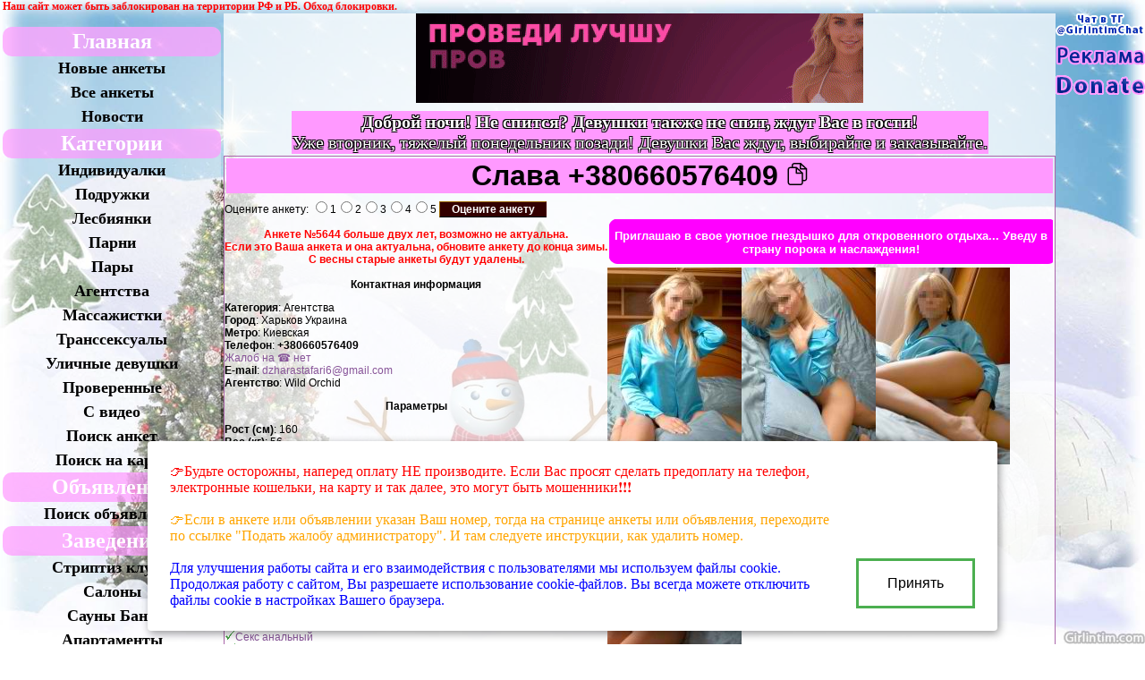

--- FILE ---
content_type: text/html; charset=UTF-8
request_url: https://girlint.im/link.php?link=5644
body_size: 29407
content:
<!doctype html>
<html lang="ru">
<head>
<!--<script type="text/javascript" src="floatbox/highslide/highslide/highslide.js"></script>
<link rel="stylesheet" type="text/css" href="floatbox/highslide/highslide/highslide.css" />

<script type="text/javascript">
    hs.graphicsDir = 'floatbox/highslide/highslide/graphics/';
    hs.outlineType = null;
    hs.wrapperClassName = 'colored-border';
</script>-->

<link href="floatbox/lightbox2/css/lightbox.css" rel="stylesheet" type="text/css" />
<script type="text/javascript" src="floatbox/lightbox2/js/jquery-1.8.3.min.js"></script>
<script type="text/javascript" src="floatbox/lightbox2/js/lightbox.js"></script>

<title>Слава 33 год Агентства Харьков Украина, телефон ☎ +380660576409, анкета №5644</title>
<meta name="description" content="Я обласкаю тебя полностью, возьму за щечку и вставлю твоего дружка себе между ног и отымею по полной, да так что ты захочешь прийти ко мне снова и снова. Незабываемое время провождение тебе обеспеченно
 №5644    ">
<meta name="keywords" content="Секс классический, Секс анальный, Секс групповой, Секс лесбийский, Секс тантрический, Двойное проникновение, Минет без презерватива, Минет в презервативе, Минет глубокий, Кончить в рот, Кончить на лицо, Кончить на грудь, Куннилингус, Анулингус, Массаж классический, Массаж расслабляющий, Массаж эротический, Массаж профессиональный, Массаж урологический, Массаж тайский, Массаж точечный, Боди-массаж, Спортивный, Гидромассаж, Аквамассаж, Криомассаж, С мануальной терапией, Ветка саккуры, Шведский, За другим массажом звоните, Стриптиз профессиональный, Стриптиз не профессиональный, Лесби-шоу откровенное, Лесби-шоу легкое, Танец живота, Легкая доминация, Садо-мазо, Бондаж, Фетиш, Порка, Рабыня, Госпожа, Страпон, Трамплинг, Копро прием, Копро выдача, Золотой дождь выдача, Золотой дождь прием, Фистинг анальный, Фистинг вагинальный, За остальным звоните, Игрушки, Ролевые игры, Услуги семейной паре, Мама с дочкой, Фото, видео съемка, Минет в машине, Секс в машине, Подглядывание, Эскорт, За остальным звоните, Секс по скайпу, Секс по телефону, Секс по телефону, услуги">
<META HTTP-EQUIV="Expires" Content="Mon, 28 Mar 1999 00:00:01 GMT"><META HTTP-EQUIV="Cache-Control" CONTENT="No-Cache"><meta property="og:title" content="Слава 33 год Агентства Харьков Украина, телефон ☎ +380660576409, анкета №5644">
<meta property="og:description" content="Я обласкаю тебя полностью, возьму за щечку и вставлю твоего дружка себе между ног и отымею по полной, да так что ты захочешь прийти ко мне снова и снова. Незабываемое время провождение тебе обеспеченно
   ">
<meta property="og:url" content="https://girlint.im/link.php?link=5644">
<meta property="og:site_name" content="Gi - Girlintim.com">
<link rel="image_src" href="https://girlint.im/photos/bigp5644_2.jpg" /><meta property="og:image" content="https://girlint.im/photos/bigp5644_2.jpg"><link rel="image_src" href="https://girlint.im/photos/bigp5644_3.jpg" /><meta property="og:image" content="https://girlint.im/photos/bigp5644_3.jpg"><link rel="image_src" href="https://girlint.im/photos/bigp5644_4.jpg" /><meta property="og:image" content="https://girlint.im/photos/bigp5644_4.jpg"><link rel="image_src" href="https://girlint.im/photos/bigp5644_1.jpg" /><meta property="og:image" content="https://girlint.im/photos/bigp5644_1.jpg">
<SCRIPT>
nereidFadeObjects = new Object();
nereidFadeTimers = new Object();
function nereidFade(object, destOp, rate, delta){
if (!document.all)
return
if (object != "[object]"){
setTimeout("nereidFade("+object+","+destOp+","+rate+","+delta+")",0);
return;
}
clearTimeout(nereidFadeTimers[object.sourceIndex]);
diff = destOp-object.filters.alpha.opacity;
direction = 1;
if (object.filters.alpha.opacity > destOp){
direction = -1;
}
delta=Math.min(direction*diff,delta);
object.filters.alpha.opacity+=direction*delta;
if (object.filters.alpha.opacity != destOp){
nereidFadeObjects[object.sourceIndex]=object;
nereidFadeTimers[object.sourceIndex]=setTimeout("nereidFade(nereidFadeObjects["+object.sourceIndex+"],"+destOp+","+rate+","+delta+")",rate);
  }  }
</SCRIPT>

<meta charset="utf-8">
<meta name="viewport" content="width=device-width"><!--<meta name="viewport" content="width=device-width, initial-scale=1, user-scalable=yes">-->
<link rel="icon" href="picture/favicon.ico" type="image/x-icon">
<link type="image/png" sizes="120x120" rel="icon" href="picture/favicon_120x120.png">
<meta name="msapplication-TileColor" content="#FF99FF">
<meta name="theme-color" content="#FF99FF">
<link href="picture/fly_anketa.css" rel="stylesheet" type="text/css" />
<script type="text/javascript" src="picture/fly_anketa1.js"></script>
<script type="text/javascript" src="picture/fly_anketa.js"></script>
<style type="text/css">
BODY {
background-image:url('picture/menu/new_year/104.jpg');
/*-moz-background-size: 100%;/*Firefox 3.6+*/
/*-webkit-background-size: 100%;/*Safari 3.1+ Chrome 4.0+*/
/*-o-background-size: 100%;/*Opera 9.6+*/
/*background-size: 100%;/*Современные браузеры*/
/*background-position: top left;/*Положение фона
background-color:#464646;*/
background-repeat: no-repeat;
background-attachment: fixed;
background-size: cover;/*contain*/
}</style>

<!--Google.com/analytics-->
<script async src="https://www.googletagmanager.com/gtag/js?id=UA-56478842-1"></script>
<script>
  window.dataLayer = window.dataLayer || [];
  function gtag(){dataLayer.push(arguments);}
  gtag('js', new Date());
  gtag('config', 'UA-56478842-1');
</script>
<!--Google.com/analytics-->

<!--PWA-->
<meta name="mobile-web-app-capable" content="yes">
<link rel="apple-touch-icon" href="/picture/icon-192x192.png">
<link rel="manifest" href="pwa_manifest.json">
<script>
if (navigator.serviceWorker.controller) {
  console.log('[PWA Builder] active service worker found, no need to register')
} else {
  navigator.serviceWorker.register('pwa_service_worker.js', {
    scope: './'
  }).then(function(reg) {
    console.log('Service worker has been registered for scope:'+ reg.scope);
  });
}
</script>
<!--PWA-->

<LINK href="style.css?04-24" rel="stylesheet">
<script src="https://ajax.googleapis.com/ajax/libs/jquery/2.1.1/jquery.min.js"></script>
<script type="text/javascript" src="style.js?20250831"></script>

<script type="text/javascript" src="/news/poll/jquery.js"></script>
<script type="text/javascript" src="/news/poll/ajax-poll.php"></script>
</head>
<body>

<!--Адаптивное MENU--><!--MENU for mobile-->
<div class="ad-menu menu_left_mobile">
<div class="trigram"></div>
<nav class="nav" tabindex="1">
<ul>
<li class="menu_top_down"><a href="/" class="menu_font_category">Главная</a></li>
<li><a href="newgirl.php">Новые анкеты</a></li>
<li><a href="all.php">Все анкеты</a></li>
<li><a href="news.php">Новости</a></li>
<li></li>
<li><a class="menu_font_category">Категории</a></li>
<li><a href="list.php?g=Индивидуалки">Индивидуалки</a></li>
<li><a href="list.php?g=Подружки">Подружки</a></li>
<li><a href="list.php?g=Лесбиянки">Лесбиянки</a></li>
<li><a href="list.php?g=Парни">Парни</a></li>
<li><a href="list.php?g=Пары">Пары</a></li>
<li><a href="list.php?g=Агентства">Агентства</a></li>
<li><a href="list.php?g=Массажистки">Массажистки</a></li>
<li><a href="list.php?g=Транссексуалы">Транссексуалы</a></li>
<li><a href="list.php?g=Уличные&nbsp;проститутки">Уличные девушки</a></li>
<li></li>
<li><a href="prover.php">Проверенные</a></li>
<li><a href="video.php">С видео</a></li>
<li><a href="search.php">Поиск анкет</a></li>
<li><a href="mapsearch.php">Поиск на карте</a></li>
<li></li>
<li><a href="obyavlenie.php" class="menu_font_category">Объявления</a></li>
<li><a href="obyavlenie_search.php">Поиск объявлений</a></li>
<li></li>
<li><a class="menu_font_category">Заведения</a></li>
<li><a href="slist.php?g=Стриптиз&nbsp;клубы">Стриптиз клубы</a></li>
<li><a href="slist.php?g=Салоны">Салоны</a></li>
<li><a href="slist.php?g=Сауны&nbsp;Бани">Сауны Бани</a></li>
<li><a href="slist.php?g=Апартаменты">Апартаменты</a></li>
<li><a href="searchs.php">Поиск заведений</a></li>
<li></li>
<li><a href="autor.php" class="menu_font_category menu_font_category_cabinet">Кабинет</a></li>
<li><a href="autor.php">Войти в кабинет</a></li>
<li><a href="registr.php">Регистрация</a></li><li><a href="order.php">Мои закладки</a></li>
<li><a href="about.php">Условия</a></li>
<li><a href="sendmail.php">Контакты</a></li>
<li></li>
<li><a class="menu_font_category">Дополнительно</a></li>
<li><a href="gallery.php">Фотогалерея</a></li>
<li><a href="reiting.php">Рейтинг анкет</a></li>
<li><a href="info.php">Статьи</a></li>
<li><a href="site.php">Ссылки</a></li>
<li><a href="chat.php">Чат с проститутками</a></li>
<li></li>
<li style="border-radius:0 0 10px 10px;">
<br><form method="post" action="chat.php">
<label for="fnick">Укажите ваш ник:</label><br>
<input id="fnick" type="text" maxlength="20" name="fnick" /><br>
<input type="submit" value="Войти в чат" />
</form><br>
</li>
</ul>
</nav>
</div>
<!--Адаптивное MENU-->

<center>
<table border="0" cellpadding=0 cellspacing=0>

<!-- реклама top_site -->
<!-- реклама top_site -->

<tr><td colspan=3 align=left>
<!--Google translate-->
<style type="text/css">
.goog-te-banner-frame{visibility:hidden!important;}body{top:0px!important;}/*шапка перевода прячется*/
/*#google_language_translator a{display:none!important;}*/
/*#google_translate_element{margin-right:0px!important;}*/
.goog-te-gadget{font-size:0px!important;}/*TEXT: Технологии*/
#google_translate_element .VIpgJd-ZVi9od-l4eHX-hSRGPd{display:none!important;}/*#google_translate_element .goog-logo-link{display:none!important;}*//*TEXT: Google translate*/
</style>
<table border=0 cellpadding=0 cellspacing=0><tr><td class="lang_width"></td>
<td valign="middle"></td>
<td><div id="google_translate_element"></div>
<script type="text/javascript">function googleTranslateElementInit() {
new google.translate.TranslateElement({pageLanguage: 'ru',
									   layout: google.translate.TranslateElement.InlineLayout.HORIZONTAL,<!--SIMPLE-->
									   multilanguagePage: true}, 'google_translate_element');	}	</script>
<script type="text/javascript" src="//translate.google.com/translate_a/element.js?cb=googleTranslateElementInit"></script></td>
<td valign="middle">&nbsp;<a href="news.php#2019-09-07" title="Способы обхода блокировок РосКомНадзора. Актуально для жителей России и не только."><font color=red><b>Наш сайт может быть заблокирован на территории РФ и РБ. Обход блокировки.</b></font></a></td>
</tr></table>
<!--Google translate-->
</td></tr>

<tr><td class="hidden_left" valign="top"><!--КОЛОНКА 1-->
<!--управление--><div id=leftMenu>

<table width="250" border="0">
<tr><td>


<!--Адаптивное MENU-->
<div class="ad-menu">
<div class="trigram"></div>
<nav class="nav" tabindex="1">
<ul>
<li class="menu_top_down"><a href="/" class="menu_font_category">Главная</a></li>
<li><a href="newgirl.php">Новые анкеты</a></li>
<li><a href="all.php">Все анкеты</a></li>
<li><a href="news.php">Новости</a></li>
<li></li>
<li><a class="menu_font_category">Категории</a></li>
<li><a href="list.php?g=Индивидуалки">Индивидуалки</a></li>
<li><a href="list.php?g=Подружки">Подружки</a></li>
<li><a href="list.php?g=Лесбиянки">Лесбиянки</a></li>
<li><a href="list.php?g=Парни">Парни</a></li>
<li><a href="list.php?g=Пары">Пары</a></li>
<li><a href="list.php?g=Агентства">Агентства</a></li>
<li><a href="list.php?g=Массажистки">Массажистки</a></li>
<li><a href="list.php?g=Транссексуалы">Транссексуалы</a></li>
<li><a href="list.php?g=Уличные&nbsp;проститутки">Уличные девушки</a></li>
<li></li>
<li><a href="prover.php">Проверенные</a></li>
<li><a href="video.php">С видео</a></li>
<li><a href="search.php">Поиск анкет</a></li>
<li><a href="mapsearch.php">Поиск на карте</a></li>
<li></li>
<li><a href="obyavlenie.php" class="menu_font_category">Объявления</a></li>
<li><a href="obyavlenie_search.php">Поиск объявлений</a></li>
<li></li>
<li><a class="menu_font_category">Заведения</a></li>
<li><a href="slist.php?g=Стриптиз&nbsp;клубы">Стриптиз клубы</a></li>
<li><a href="slist.php?g=Салоны">Салоны</a></li>
<li><a href="slist.php?g=Сауны&nbsp;Бани">Сауны Бани</a></li>
<li><a href="slist.php?g=Апартаменты">Апартаменты</a></li>
<li><a href="searchs.php">Поиск заведений</a></li>
<li></li>
<li><a href="autor.php" class="menu_font_category menu_font_category_cabinet">Кабинет</a></li>
<li><a href="autor.php">Войти в кабинет</a></li>
<li><a href="registr.php">Регистрация</a></li><li><a href="order.php">Мои закладки</a></li>
<li><a href="about.php">Условия</a></li>
<li><a href="sendmail.php">Контакты</a></li>
<li></li>
<li><a class="menu_font_category">Дополнительно</a></li>
<li><a href="gallery.php">Фотогалерея</a></li>
<li><a href="reiting.php">Рейтинг анкет</a></li>
<li><a href="info.php">Статьи</a></li>
<li><a href="site.php">Ссылки</a></li>
<li><a href="chat.php">Чат с проститутками</a></li>
<li></li>
<li style="border-radius:0 0 10px 10px;">
<br><form method="post" action="chat.php">
<label for="fnick">Укажите ваш ник:</label><br>
<input id="fnick" type="text" maxlength="20" name="fnick" /><br>
<input type="submit" value="Войти в чат" />
</form><br>
</li>
</ul>
</nav>
</div>
<!--Адаптивное MENU-->










</td></tr>
</table>

<div class="girl_month_back"></div>
<div class="girl_month"><table border=0 align=center cellspacing=0 cellpadding=0><tr><td bgcolor=FF0066><center><font color=FFFFFF><b>&nbsp;Лучшие девушки&nbsp;</b></font></center></td></tr></table><center><div class="preview-list-div">

<a href="link.php?link=6913" target=_blank title="Индивидуалки НАДЮША, БЕЗ ПРЕДОПЛАТЫ. 37 год Харьков, Секс по телефону, +375447280371. Анкета №6913 фото"><span class="ank-foto-fon"><picture>
<source media='(max-width: 640px)' srcset='logovips.php?foto1=photos/bigp6913_1731485777.jpg' width=98%>
<img class=img_girl_month width=150 border=0 src="logovips.php?foto1=photos/lp6913_1731485777.jpg" alt="Индивидуалки НАДЮША, БЕЗ ПРЕДОПЛАТЫ. 37 год Харьков, Секс по телефону, +375447280371. Анкета №6913 фото"></picture><b class="foto-chk-ank">НАДЮША, БЕЗ ПРЕДОПЛАТЫ. Минск</b></span></a>

<div class="pop-up-div" id=""><table class=vfbord3 background=picture/fon50.png>
<tr><td colspan=2 valign=middle class=vfbord bgcolor=#FF99FF width=150>

<center>
<div style='text-shadow:
1px 1px 0 #000,
-1px -1px 0 #000,
1px -1px 0 #000,
-1px 1px 0 #000;color: #fff; font-size: 25px'>НАДЮША, БЕЗ ПРЕДОПЛАТЫ.</div>

<b>Индивидуалки&nbsp; Минск</b></center></td>
</tr>
<tr><td>
<a href="link.php?link=6913" target=_blank title="Индивидуалки НАДЮША, БЕЗ ПРЕДОПЛАТЫ. 37 год Харьков, Секс по телефону, +375447280371. Анкета №6913 фото"><img class=p_border width=150 border=0 src="logovips.php?foto1=photos/lp6913_1731485777.jpg" alt="Индивидуалки НАДЮША, БЕЗ ПРЕДОПЛАТЫ. 37 год Харьков, Секс по телефону, +375447280371. Анкета №6913 фото"></a>
</td>
    <td> Возраст:&nbsp;<b>37</b>&nbsp;&nbsp;<br>Рост (см):&nbsp;<b>162</b><br>Вес (кг):&nbsp;<b>75</b><br>Бюст:&nbsp;<b>6</b><br><table border=0>
<tr><td class=vfbord bgcolor=>Час</td><td class=vfbord><b>200</b></td></tr>
<tr><td class=vfbord bgcolor=>Два</td><td class=vfbord><b>350</b></td></tr>
<tr><td class=vfbord bgcolor=>Ночь</td><td class=vfbord><b></b></td></tr></table>
</td></tr>
<tr><td colspan=2><center><font size=+3><b>+375447280371</b></font></center></td></tr>
</table></div></div></center></div>

<center>
      <table border="0" width=250>
                                <tr> 
          <td valign=top> 
            <br><div align=center><table class=vfbord width=95%><tr><td align=center><b>Быстрый поиск</b></td></tr>
<tr><td align=left><b>Город:</b> Все</td></tr>
<tr><td align=center>
<select name=srcity size=1 onChange=location.href="search.php?fs=yes&srraion=&srcategory=&agemin=&agemax=&heightmin=&heightmax=&weightmin=&weightmax=&bustmin=&bustmax=&closmin=&closmax=&apphmin=&app2hmin=&appnmin=&apphmax=&app2hmax=&appnmax=&vhmin=&v2hmin=&vhmax=&v2hmax=&vnmin=&vnmax=&srhair=&sreyes=&srorient=&psmin=&psmax=&pdmin=&pdmax=&maxThr=20&per=&submit=Поиск&j=&srcity="+value+"";>
<option selected value=>--- Город ---</option>
<option value=>Все</option>
<option value="c1165">Алма-Ата</option><option value="c536">Барнаул</option><option value="c454">Белгород</option><option value="c1083">Винница</option><option value="c606">Владимир</option><option value="c755">Волгоград</option><option value="c1058">Днепропетровск</option><option value="c1081">Запорожье</option><option value="c331">Казань</option><option value="c1055">Киев</option><option value="c785">Краснодар</option><option value="c576">Красноярск</option><option value="c1071">Львов</option><option value="c974">Минск</option><option value="c644">Москва</option><option value="c270">Нижний Новгород</option><option value="c1056">Обухов</option><option value="c1069">Одесса</option><option value="c589">Омск</option><option value="c282">Оренбург</option><option value="c1226">Прага</option><option value="c348">Самара</option><option value="c417">Санкт-Петербург</option><option value="c1073">Симферополь</option><option value="c790">Сочи</option><option value="c506">Сургут</option><option value="c495">Тобольск</option><option value="c1054">Украинка</option><option value="c1059">Харьков</option><option value="c1061">Чернигов</option><option value="c1075">Ялта</option>
</select>
<a href=city.php> Все</a>

</td></tr>
<tr><td align=left><b>Метро</b></td></tr>
<tr><td align=center>
<select name=srmetro size=1 onChange=location.href="search.php?fs=yes&srraion=&srcategory=&agemin=&agemax=&heightmin=&heightmax=&weightmin=&weightmax=&bustmin=&bustmax=&closmin=&closmax=&apphmin=&app2hmin=&appnmin=&apphmax=&app2hmax=&appnmax=&vhmin=&v2hmin=&vhmax=&v2hmax=&vnmin=&vnmax=&srhair=&sreyes=&srorient=&psmin=&psmax=&pdmin=&pdmax=&maxThr=10&per=&submit=Поиск&j=&srmetro="+value+"";>
<option value=>Не важно</option><option value="23-го Августа">23-го Августа</option><option value="Авиамоторная">Авиамоторная</option><option value="Авиамоторная">Авиамоторная</option><option value="Авиастроительная">Авиастроительная</option><option value="Автово">Автово</option><option value="Автово">Автово</option><option value="Автозаводская">Автозаводская</option><option value="Автозаводская">Автозаводская</option><option value="Автозаводская">Автозаводская</option><option value="Автозаводская">Автозаводская</option><option value="Академгородок">Академгородок</option><option value="Академика Павлова">Академика Павлова</option><option value="Академическая">Академическая</option><option value="Академическая">Академическая</option><option value="Академическая">Академическая</option><option value="Академическая">Академическая</option><option value="Академия Наук">Академия Наук</option><option value="Акмолинская">Акмолинская</option><option value="Александровский сад">Александровский сад</option><option value="Александровский сад">Александровский сад</option><option value="Алексеевская">Алексеевская</option><option value="Алексеевская">Алексеевская</option><option value="Алтуфьево">Алтуфьево</option><option value="Алтуфьево">Алтуфьево</option><option value="Аметьево">Аметьево</option><option value="Арбатская">Арбатская</option><option value="Арбатская">Арбатская</option><option value="Арсенальная">Арсенальная</option><option value="Архитектора Бекетова">Архитектора Бекетова</option><option value="Аэровокзал">Аэровокзал</option><option value="Аэропорт">Аэропорт</option><option value="Аэропорт">Аэропорт</option><option value="Бабушкинская">Бабушкинская</option><option value="Бабушкинская">Бабушкинская</option><option value="Багратионовская">Багратионовская</option><option value="Багратионовская">Багратионовская</option><option value="Балтийская">Балтийская</option><option value="Балтийская">Балтийская</option><option value="Барабашова">Барабашова</option><option value="Баррикадная">Баррикадная</option><option value="Баррикадная">Баррикадная</option><option value="Бауманская">Бауманская</option><option value="Бауманская">Бауманская</option><option value="Беговая">Беговая</option><option value="Беговая">Беговая</option><option value="Безымянка">Безымянка</option><option value="Белорусская">Белорусская</option><option value="Белорусская">Белорусская</option><option value="Беляево">Беляево</option><option value="Беляево">Беляево</option><option value="Берёзовая роща">Берёзовая роща</option><option value="Берестейская">Берестейская</option><option value="Бибирево">Бибирево</option><option value="Бибирево">Бибирево</option><option value="Библиотека им. Ленина">Библиотека им. Ленина</option><option value="Библиотека им. Ленина">Библиотека им. Ленина</option><option value="Битцевский парк">Битцевский парк</option><option value="Битцевский парк">Битцевский парк</option><option value="больница Ильича">больница Ильича</option><option value="Борисовский Тракт">Борисовский Тракт</option><option value="Бориспольская">Бориспольская</option><option value="Боровицкая">Боровицкая</option><option value="Боровицкая">Боровицкая</option><option value="Ботанический сад">Ботанический сад</option><option value="Ботанический сад">Ботанический сад</option><option value="Ботанический Сад">Ботанический Сад</option><option value="Бугач">Бугач</option><option value="Бульвар адмирала Ушакова">Бульвар адмирала Ушакова</option><option value="Бульвар Дмитрия Донского">Бульвар Дмитрия Донского</option><option value="Бульвар Дмитрия Донского">Бульвар Дмитрия Донского</option><option value="Буревестник">Буревестник</option><option value="Бурнаковская">Бурнаковская</option><option value="Варшавская">Варшавская</option><option value="Варшавская">Варшавская</option><option value="Василеостровская">Василеостровская</option><option value="Василеостровская">Василеостровская</option><option value="ВДНХ">ВДНХ</option><option value="ВДНХ">ВДНХ</option><option value="Владимирская">Владимирская</option><option value="Владимирская">Владимирская</option><option value="Владыкино">Владыкино</option><option value="Владыкино">Владыкино</option><option value="Водный стадион">Водный стадион</option><option value="Водный стадион">Водный стадион</option><option value="Водоотстой">Водоотстой</option><option value="Войковская">Войковская</option><option value="Войковская">Войковская</option><option value="Вокзальная">Вокзальная</option><option value="Вокзальная">Вокзальная</option><option value="Вокзальная">Вокзальная</option><option value="Волжская">Волжская</option><option value="Волжская">Волжская</option><option value="Воробьевы горы">Воробьевы горы</option><option value="Воробьевы горы">Воробьевы горы</option><option value="Восток">Восток</option><option value="Выборгская">Выборгская</option><option value="Выборгская">Выборгская</option><option value="Выдубичи">Выдубичи</option><option value="Вырлиця">Вырлиця</option><option value="Высотная">Высотная</option><option value="Выхино">Выхино</option><option value="Выхино">Выхино</option><option value="Гагаринская">Гагаринская</option><option value="Гагаринская">Гагаринская</option><option value="Гарина-Михайловского">Гарина-Михайловского</option><option value="Геологическая">Геологическая</option><option value="Героев Днепра">Героев Днепра</option><option value="Героев Труда">Героев Труда</option><option value="Гидропарк">Гидропарк</option><option value="Гимназия №14">Гимназия №14</option><option value="Горки">Горки</option><option value="Горьковская">Горьковская</option><option value="Горьковская">Горьковская</option><option value="Госпром">Госпром</option><option value="Гостиный Двор">Гостиный Двор</option><option value="Гостиный Двор">Гостиный Двор</option><option value="Гражданский Пр.">Гражданский Пр.</option><option value="Гражданский Пр.">Гражданский Пр.</option><option value="Грушевка">Грушевка</option><option value="Гусинобродская">Гусинобродская</option><option value="Дарница">Дарница</option><option value="Двигатель Революции">Двигатель Революции</option><option value="Дворец Спорта">Дворец Спорта</option><option value="Дворец Спорта">Дворец Спорта</option><option value="Дворец Украина">Дворец Украина</option><option value="Девяткино">Девяткино</option><option value="Девяткино">Девяткино</option><option value="Декабристов">Декабристов</option><option value="Динамо">Динамо</option><option value="Динамо">Динамо</option><option value="Динамо">Динамо</option><option value="Дмитровская">Дмитровская</option><option value="Дмитровская">Дмитровская</option><option value="Днепр">Днепр</option><option value="Добрынинская">Добрынинская</option><option value="Добрынинская">Добрынинская</option><option value="Доватора">Доватора</option><option value="Домодедовская">Домодедовская</option><option value="Домодедовская">Домодедовская</option><option value="Дорогожичи">Дорогожичи</option><option value="Достоевская">Достоевская</option><option value="Достоевская">Достоевская</option><option value="Дружбы Народов">Дружбы Народов</option><option value="Дубравная">Дубравная</option><option value="Дубровка">Дубровка</option><option value="Дубровка">Дубровка</option><option value="Елизаровская">Елизаровская</option><option value="Елизаровская">Елизаровская</option><option value="Ельшанка">Ельшанка</option><option value="Житомирская">Житомирская</option><option value="з-д Баррикады">з-д Баррикады</option><option value="Завод Им. Малышева">Завод Им. Малышева</option><option value="Заводская">Заводская</option><option value="Заельцовская">Заельцовская</option><option value="Заречная">Заречная</option><option value="Звёздная">Звёздная</option><option value="Звёздная">Звёздная</option><option value="Золотые Ворота">Золотые Ворота</option><option value="Измайловская">Измайловская</option><option value="Измайловская">Измайловская</option><option value="Измайловский парк">Измайловский парк</option><option value="Измайловский парк">Измайловский парк</option><option value="Им. О.С. Масельского">Им. О.С. Масельского</option><option value="Им. Советской Армии">Им. Советской Армии</option><option value="Институт Культуры">Институт Культуры</option><option value="Исторический Музей">Исторический Музей</option><option value="Калужская">Калужская</option><option value="Калужская">Калужская</option><option value="Каменная Горка">Каменная Горка</option><option value="Канавинская">Канавинская</option><option value="Кантемировская">Кантемировская</option><option value="Кантемировская">Кантемировская</option><option value="Каховская">Каховская</option><option value="Каховская">Каховская</option><option value="Каширская">Каширская</option><option value="Каширская">Каширская</option><option value="Киевская">Киевская</option><option value="Киевская">Киевская</option><option value="Киевская">Киевская</option><option value="Кировская">Кировская</option><option value="Кировская">Кировская</option><option value="Кировский Завод">Кировский Завод</option><option value="Кировский Завод">Кировский Завод</option><option value="Китай-город">Китай-город</option><option value="Китай-город">Китай-город</option><option value="Кловская">Кловская</option><option value="Ковальская Слобода">Ковальская Слобода</option><option value="Кожуховская">Кожуховская</option><option value="Кожуховская">Кожуховская</option><option value="Козья слобода">Козья слобода</option><option value="Коломенская">Коломенская</option><option value="Коломенская">Коломенская</option><option value="Комендантский Пр.">Комендантский Пр.</option><option value="Комендантский Пр.">Комендантский Пр.</option><option value="Коммунаровская">Коммунаровская</option><option value="Комсомольская">Комсомольская</option><option value="Комсомольская">Комсомольская</option><option value="Комсомольская">Комсомольская</option><option value="Комсомольская">Комсомольская</option><option value="Контрактова Площадь">Контрактова Площадь</option><option value="Коньково">Коньково</option><option value="Коньково">Коньково</option><option value="Красногвардейская">Красногвардейская</option><option value="Красногвардейская">Красногвардейская</option><option value="Краснодонская">Краснодонская</option><option value="Краснодонская">Краснодонская</option><option value="Краснопресненская">Краснопресненская</option><option value="Краснопресненская">Краснопресненская</option><option value="Красносельская">Красносельская</option><option value="Красносельская">Красносельская</option><option value="Красные ворота">Красные ворота</option><option value="Красные ворота">Красные ворота</option><option value="Красный Октябрь">Красный Октябрь</option><option value="Красный проспект">Красный проспект</option><option value="Красный Яр">Красный Яр</option><option value="Кремлёвская">Кремлёвская</option><option value="Крестовский Остров">Крестовский Остров</option><option value="Крестовский Остров">Крестовский Остров</option><option value="Крестьянская застава">Крестьянская застава</option><option value="Крестьянская застава">Крестьянская застава</option><option value="Крещатик">Крещатик</option><option value="Кропоткинская">Кропоткинская</option><option value="Кропоткинская">Кропоткинская</option><option value="Крылатское">Крылатское</option><option value="Крылатское">Крылатское</option><option value="Кузнецкий мост">Кузнецкий мост</option><option value="Кузнецкий мост">Кузнецкий мост</option><option value="Кузьминки">Кузьминки</option><option value="Кузьминки">Кузьминки</option><option value="Кунцевская">Кунцевская</option><option value="Кунцевская">Кунцевская</option><option value="Кунцевщина">Кунцевщина</option><option value="Купаловская">Купаловская</option><option value="Купчино">Купчино</option><option value="Купчино">Купчино</option><option value="Курская">Курская</option><option value="Курская">Курская</option><option value="Кутузовская">Кутузовская</option><option value="Кутузовская">Кутузовская</option><option value="Ладожская">Ладожская</option><option value="Ладожская">Ладожская</option><option value="Левобережная">Левобережная</option><option value="Ленинская">Ленинская</option><option value="Ленинский Пр.">Ленинский Пр.</option><option value="Ленинский Пр.">Ленинский Пр.</option><option value="Ленинский проспект">Ленинский проспект</option><option value="Ленинский проспект">Ленинский проспект</option><option value="Лесная">Лесная</option><option value="Лесная">Лесная</option><option value="Лесная">Лесная</option><option value="Лиговский Пр.">Лиговский Пр.</option><option value="Лиговский Пр.">Лиговский Пр.</option><option value="Ломоносовская">Ломоносовская</option><option value="Ломоносовская">Ломоносовская</option><option value="Лубянка">Лубянка</option><option value="Лубянка">Лубянка</option><option value="Лукьяновская">Лукьяновская</option><option value="Лыбедская">Лыбедская</option><option value="Люблино">Люблино</option><option value="Люблино">Люблино</option><option value="Малиновка">Малиновка</option><option value="Мамаев Курган">Мамаев Курган</option><option value="Марксистская">Марксистская</option><option value="Марксистская">Марксистская</option><option value="Маршала Жукова">Маршала Жукова</option><option value="Маршала Покрышкина">Маршала Покрышкина</option><option value="Марьино">Марьино</option><option value="Марьино">Марьино</option><option value="Машиностроителей">Машиностроителей</option><option value="Маяковская">Маяковская</option><option value="Маяковская">Маяковская</option><option value="Маяковская">Маяковская</option><option value="Маяковская">Маяковская</option><option value="Медведково">Медведково</option><option value="Медведково">Медведково</option><option value="Менделеевская">Менделеевская</option><option value="Менделеевская">Менделеевская</option><option value="Металлургов">Металлургов</option><option value="Метростроителей">Метростроителей</option><option value="Метростроителей">Метростроителей</option><option value="Микрорайон 231">Микрорайон 231</option><option value="Минская">Минская</option><option value="Михалово">Михалово</option><option value="Могилевская">Могилевская</option><option value="Молодежная">Молодежная</option><option value="Московская">Московская</option><option value="Московская">Московская</option><option value="Московская">Московская</option><option value="Московская">Московская</option><option value="Московская">Московская</option><option value="Московская">Московская</option><option value="Московские Ворота">Московские Ворота</option><option value="Московские Ворота">Московские Ворота</option><option value="Московский Проспект">Московский Проспект</option><option value="Нагатинская">Нагатинская</option><option value="Нагатинская">Нагатинская</option><option value="Нагорная">Нагорная</option><option value="Нагорная">Нагорная</option><option value="Нарвская">Нарвская</option><option value="Нарвская">Нарвская</option><option value="Научная">Научная</option><option value="Нахимовский проспект">Нахимовский проспект</option><option value="Нахимовский проспект">Нахимовский проспект</option><option value="Невский Пр.">Невский Пр.</option><option value="Невский Пр.">Невский Пр.</option><option value="Немига">Немига</option><option value="Нивки">Нивки</option><option value="Новогиреево">Новогиреево</option><option value="Новогиреево">Новогиреево</option><option value="Новокузнецкая">Новокузнецкая</option><option value="Новокузнецкая">Новокузнецкая</option><option value="Новослободская">Новослободская</option><option value="Новослободская">Новослободская</option><option value="Новочеркасская">Новочеркасская</option><option value="Новочеркасская">Новочеркасская</option><option value="Новые черемушки">Новые черемушки</option><option value="Новые черемушки">Новые черемушки</option><option value="Оболонь">Оболонь</option><option value="Обухово">Обухово</option><option value="Обухово">Обухово</option><option value="Озерки">Озерки</option><option value="Озерки">Озерки</option><option value="Октябрьская">Октябрьская</option><option value="Октябрьская">Октябрьская</option><option value="Октябрьская">Октябрьская</option><option value="Октябрьская">Октябрьская</option><option value="Октябрьская">Октябрьская</option><option value="Октябрьское поле">Октябрьское поле</option><option value="Октябрьское поле">Октябрьское поле</option><option value="Орехово">Орехово</option><option value="Орехово">Орехово</option><option value="Осокорки">Осокорки</option><option value="Охотный ряд">Охотный ряд</option><option value="Охотный ряд">Охотный ряд</option><option value="Павелецкая">Павелецкая</option><option value="Павелецкая">Павелецкая</option><option value="Панфиловская">Панфиловская</option><option value="Парк культуры">Парк культуры</option><option value="Парк культуры">Парк культуры</option><option value="Парк Культуры">Парк Культуры</option><option value="Парк Победы">Парк Победы</option><option value="Парк Победы">Парк Победы</option><option value="Парк Челюскинцев">Парк Челюскинцев</option><option value="Партизанская">Партизанская</option><option value="Первомайская">Первомайская</option><option value="Первомайская">Первомайская</option><option value="Первомайская">Первомайская</option><option value="Перово">Перово</option><option value="Перово">Перово</option><option value="Петровка">Петровка</option><option value="Петровско-разумовская">Петровско-разумовская</option><option value="Петровско-разумовская">Петровско-разумовская</option><option value="Петровщина">Петровщина</option><option value="Петроградская">Петроградская</option><option value="Петроградская">Петроградская</option><option value="Печатники">Печатники</option><option value="Печатники">Печатники</option><option value="Печерская">Печерская</option><option value="Пионерская">Пионерская</option><option value="Пионерская">Пионерская</option><option value="Пионерская">Пионерская</option><option value="Пионерская">Пионерская</option><option value="Пионерская">Пионерская</option><option value="Пионерская">Пионерская</option><option value="Пионерская">Пионерская</option><option value="Пл. Ал. Невского-I">Пл. Ал. Невского-I</option><option value="Пл. Ал. Невского-I">Пл. Ал. Невского-I</option><option value="Пл. Ал. Невского-II">Пл. Ал. Невского-II</option><option value="Пл. Ал. Невского-II">Пл. Ал. Невского-II</option><option value="пл. Возрождения">пл. Возрождения</option><option value="Пл. Восстания">Пл. Восстания</option><option value="Пл. Восстания">Пл. Восстания</option><option value="Пл. Ленина">Пл. Ленина</option><option value="Пл. Ленина">Пл. Ленина</option><option value="пл. Ленина">пл. Ленина</option><option value="Пл. Мужества">Пл. Мужества</option><option value="Пл. Мужества">Пл. Мужества</option><option value="Пл. Тукая">Пл. Тукая</option><option value="пл. Чекистов">пл. Чекистов</option><option value="Планерная">Планерная</option><option value="Планерная">Планерная</option><option value="Площадь 1905 года">Площадь 1905 года</option><option value="Площадь Восстания">Площадь Восстания</option><option value="Площадь Ильча">Площадь Ильча</option><option value="Площадь Ильча">Площадь Ильча</option><option value="Площадь Ленина">Площадь Ленина</option><option value="Площадь Ленина">Площадь Ленина</option><option value="Площадь Льва Толстого">Площадь Льва Толстого</option><option value="Площадь Маркса">Площадь Маркса</option><option value="Площадь Независимости">Площадь Независимости</option><option value="Площадь Победы">Площадь Победы</option><option value="Площадь революции">Площадь революции</option><option value="Площадь революции">Площадь революции</option><option value="Площадь Революции">Площадь Революции</option><option value="Площадь Станиславского">Площадь Станиславского</option><option value="Площадь Якуба Коласа">Площадь Якуба Коласа</option><option value="Победа">Победа</option><option value="Позняки">Позняки</option><option value="Полежаевская">Полежаевская</option><option value="Полежаевская">Полежаевская</option><option value="Политехническая">Политехническая</option><option value="Политехническая">Политехническая</option><option value="Политехнический Институт">Политехнический Институт</option><option value="Полянка">Полянка</option><option value="Полянка">Полянка</option><option value="Почтова Площадь">Почтова Площадь</option><option value="Пр. Большевиков">Пр. Большевиков</option><option value="Пр. Большевиков">Пр. Большевиков</option><option value="Пр. Ветеранов">Пр. Ветеранов</option><option value="Пр. Ветеранов">Пр. Ветеранов</option><option value="Пр. Победы">Пр. Победы</option><option value="Пр. Просвещения">Пр. Просвещения</option><option value="Пр. Просвещения">Пр. Просвещения</option><option value="Пражская">Пражская</option><option value="Пражская">Пражская</option><option value="Преображенская площадь">Преображенская площадь</option><option value="Преображенская площадь">Преображенская площадь</option><option value="Приморская">Приморская</option><option value="Приморская">Приморская</option><option value="Пролетарская">Пролетарская</option><option value="Пролетарская">Пролетарская</option><option value="Пролетарская">Пролетарская</option><option value="Пролетарская">Пролетарская</option><option value="Пролетарская">Пролетарская</option><option value="Пролетарская">Пролетарская</option><option value="Пролетарская">Пролетарская</option><option value="Проспект Вернадского">Проспект Вернадского</option><option value="Проспект Вернадского">Проспект Вернадского</option><option value="Проспект Гагарина">Проспект Гагарина</option><option value="Проспект Космонавтов">Проспект Космонавтов</option><option value="Проспект Мира">Проспект Мира</option><option value="Проспект Мира">Проспект Мира</option><option value="Проспект Мира">Проспект Мира</option><option value="Проспект Свободы">Проспект Свободы</option><option value="Профсоюзная">Профсоюзная</option><option value="Профсоюзная">Профсоюзная</option><option value="Профсоюзная">Профсоюзная</option><option value="Пушкинская">Пушкинская</option><option value="Пушкинская">Пушкинская</option><option value="Пушкинская">Пушкинская</option><option value="Пушкинская">Пушкинская</option><option value="Пушкинская">Пушкинская</option><option value="Пушкинская">Пушкинская</option><option value="Районная">Районная</option><option value="Республиканский Стадион">Республиканский Стадион</option><option value="Речной вокзал">Речной вокзал</option><option value="Речной вокзал">Речной вокзал</option><option value="Речной вокзал">Речной вокзал</option><option value="Рижская">Рижская</option><option value="Рижская">Рижская</option><option value="Римская">Римская</option><option value="Римская">Римская</option><option value="Российская">Российская</option><option value="Рыбацкое">Рыбацкое</option><option value="Рыбацкое">Рыбацкое</option><option value="Рязанский проспект">Рязанский проспект</option><option value="Рязанский проспект">Рязанский проспект</option><option value="Савеловская">Савеловская</option><option value="Савеловская">Савеловская</option><option value="Садовая">Садовая</option><option value="Садовая">Садовая</option><option value="Свиблово">Свиблово</option><option value="Свиблово">Свиблово</option><option value="Святошин">Святошин</option><option value="Севастопольская">Севастопольская</option><option value="Севастопольская">Севастопольская</option><option value="Сельхозакадемия">Сельхозакадемия</option><option value="Семеновская">Семеновская</option><option value="Семеновская">Семеновская</option><option value="Сенная Площадь">Сенная Площадь</option><option value="Сенная Площадь">Сенная Площадь</option><option value="Серпуховская">Серпуховская</option><option value="Серпуховская">Серпуховская</option><option value="Сибирская">Сибирская</option><option value="Славутич">Славутич</option><option value="Смоленская">Смоленская</option><option value="Смоленская">Смоленская</option><option value="Советская">Советская</option><option value="Советская">Советская</option><option value="Сокол">Сокол</option><option value="Сокол">Сокол</option><option value="Сокольники">Сокольники</option><option value="Сокольники">Сокольники</option><option value="Спортивная">Спортивная</option><option value="Спортивная">Спортивная</option><option value="Спортивная">Спортивная</option><option value="Спортивная">Спортивная</option><option value="Спортивная">Спортивная</option><option value="Спортивная">Спортивная</option><option value="Спортивная">Спортивная</option><option value="стадион Монолит">стадион Монолит</option><option value="Старая Деревня">Старая Деревня</option><option value="Старая Деревня">Старая Деревня</option><option value="Стрелка">Стрелка</option><option value="Студенческая">Студенческая</option><option value="Студенческая">Студенческая</option><option value="Студенческая">Студенческая</option><option value="Студенческая">Студенческая</option><option value="Суконная слобода">Суконная слобода</option><option value="Сухаревская">Сухаревская</option><option value="Сухаревская">Сухаревская</option><option value="Сходненская">Сходненская</option><option value="Сходненская">Сходненская</option><option value="Сырец">Сырец</option><option value="Таганская">Таганская</option><option value="Таганская">Таганская</option><option value="Тараса Шевченко">Тараса Шевченко</option><option value="Тверская">Тверская</option><option value="Тверская">Тверская</option><option value="Театральная">Театральная</option><option value="Театральная">Театральная</option><option value="Театральная">Театральная</option><option value="Текстильщики">Текстильщики</option><option value="Текстильщики">Текстильщики</option><option value="Теплый стан">Теплый стан</option><option value="Теплый стан">Теплый стан</option><option value="Технологический ИнститутI">Технологический ИнститутI</option><option value="Технологический ИнститутI">Технологический ИнститутI</option><option value="Технологический ИнститутII">Технологический ИнститутII</option><option value="Технологический ИнститутII">Технологический ИнститутII</option><option value="Тимирязевская">Тимирязевская</option><option value="Тимирязевская">Тимирязевская</option><option value="Тормосиновская">Тормосиновская</option><option value="Тракторный Завод">Тракторный Завод</option><option value="Тракторный Завод">Тракторный Завод</option><option value="Тракторный завод">Тракторный завод</option><option value="Третьяковская">Третьяковская</option><option value="Третьяковская">Третьяковская</option><option value="Тульская">Тульская</option><option value="Тульская">Тульская</option><option value="Тургеневская">Тургеневская</option><option value="Тургеневская">Тургеневская</option><option value="Тушинская">Тушинская</option><option value="Тушинская">Тушинская</option><option value="ТЮЗ">ТЮЗ</option><option value="Удельная">Удельная</option><option value="Удельная">Удельная</option><option value="ул. 39-й Гвард. Дивизии">ул. 39-й Гвард. Дивизии</option><option value="Ул. Дыбенко">Ул. Дыбенко</option><option value="Ул. Дыбенко">Ул. Дыбенко</option><option value="Улица 1905 года">Улица 1905 года</option><option value="Улица 1905 года">Улица 1905 года</option><option value="Улица Академика Янгеля">Улица Академика Янгеля</option><option value="Улица Академика Янгеля">Улица Академика Янгеля</option><option value="Улица Горчакова">Улица Горчакова</option><option value="Улица Копылова">Улица Копылова</option><option value="Улица Подбельского">Улица Подбельского</option><option value="Улица Подбельского">Улица Подбельского</option><option value="Улица Скобелевская">Улица Скобелевская</option><option value="Улица Старокачаловская">Улица Старокачаловская</option><option value="Университет">Университет</option><option value="Университет">Университет</option><option value="Университет">Университет</option><option value="Университет">Университет</option><option value="Университет">Университет</option><option value="Уралмаш">Уралмаш</option><option value="Уральская">Уральская</option><option value="Уручье">Уручье</option><option value="Филевский парк">Филевский парк</option><option value="Филевский парк">Филевский парк</option><option value="Фили">Фили</option><option value="Фили">Фили</option><option value="Фрунзенская">Фрунзенская</option><option value="Фрунзенская">Фрунзенская</option><option value="Фрунзенская">Фрунзенская</option><option value="Фрунзенская">Фрунзенская</option><option value="Фрунзенская">Фрунзенская</option><option value="Харьковская">Харьковская</option><option value="Хлебзавод">Хлебзавод</option><option value="Холодная Гора">Холодная Гора</option><option value="Царицино">Царицино</option><option value="Царицино">Царицино</option><option value="Цветной бульвар">Цветной бульвар</option><option value="Цветной бульвар">Цветной бульвар</option><option value="Центральный Рынок">Центральный Рынок</option><option value="Центральный стадион">Центральный стадион</option><option value="ЦПКиО">ЦПКиО</option><option value="Черкизовская">Черкизовская</option><option value="Черкизовская">Черкизовская</option><option value="Чёрная Речка">Чёрная Речка</option><option value="Чёрная Речка">Чёрная Речка</option><option value="Черниговская">Черниговская</option><option value="Чернышевская">Чернышевская</option><option value="Чернышевская">Чернышевская</option><option value="Чертановская">Чертановская</option><option value="Чертановская">Чертановская</option><option value="Чеховская">Чеховская</option><option value="Чеховская">Чеховская</option><option value="Чистые пруды">Чистые пруды</option><option value="Чистые пруды">Чистые пруды</option><option value="Чкаловская">Чкаловская</option><option value="Чкаловская">Чкаловская</option><option value="Чкаловская">Чкаловская</option><option value="Чкаловская">Чкаловская</option><option value="Чкаловская">Чкаловская</option><option value="Шаболовская">Шаболовская</option><option value="Шаболовская">Шаболовская</option><option value="Шоссе энтузиастов">Шоссе энтузиастов</option><option value="Шоссе энтузиастов">Шоссе энтузиастов</option><option value="Шулявская">Шулявская</option><option value="Щелковская">Щелковская</option><option value="Щелковская">Щелковская</option><option value="Щукинская">Щукинская</option><option value="Щукинская">Щукинская</option><option value="Электрозаводская">Электрозаводская</option><option value="Электрозаводская">Электрозаводская</option><option value="Электросила">Электросила</option><option value="Электросила">Электросила</option><option value="Юго-Западная">Юго-Западная</option><option value="Юго-Западная">Юго-Западная</option><option value="Южная">Южная</option><option value="Южная">Южная</option><option value="Южный Вокзал">Южный Вокзал</option><option value="Юнгородок">Юнгородок</option><option value="Ясенево">Ясенево</option><option value="Ясенево">Ясенево</option></select></td></tr>
<tr><td align=left><b>Возраст</b></td></tr>
<tr><td align=center><input type=submit class=mo value='< 20' onClick=location.href="search.php?fs=yes&srmetro=&srraion=&srcategory=&agemin=&agemax=20&heightmin=&heightmax=&weightmin=&weightmax=&bustmin=&bustmax=&closmin=&closmax=&apphmin=&app2hmin=&appnmin=&apphmax=&app2hmax=&appnmax=&vhmin=&v2hmin=&vhmax=&v2hmax=&vnmin=&vnmax=&srhair=&sreyes=&srorient=&psmin=&psmax=&pdmin=&pdmax=&maxThr=10&per=&submit=Поиск&j="> <input type=submit class=mo value='21-30' onClick=location.href="search.php?fs=yes&srmetro=&srraion=&srcategory=&agemin=21&agemax=30&heightmin=&heightmax=&weightmin=&weightmax=&bustmin=&bustmax=&closmin=&closmax=&apphmin=&app2hmin=&appnmin=&apphmax=&app2hmax=&appnmax=&vhmin=&v2hmin=&vhmax=&v2hmax=&vnmin=&vnmax=&srhair=&sreyes=&srorient=&psmin=&psmax=&pdmin=&pdmax=&maxThr=10&per=&submit=Поиск&j="><br><input type=submit class=mo value='31-40' onClick=location.href="search.php?fs=yes&srmetro=&srraion=&srcategory=&agemin=31&agemax=40&heightmin=&heightmax=&weightmin=&weightmax=&bustmin=&bustmax=&closmin=&closmax=&apphmin=&app2hmin=&appnmin=&apphmax=&app2hmax=&appnmax=&vhmin=&v2hmin=&vhmax=&v2hmax=&vnmin=&vnmax=&srhair=&sreyes=&srorient=&psmin=&psmax=&pdmin=&pdmax=&maxThr=10&per=&submit=Поиск&j="> <input type=submit class=mo value='> 40' onClick=location.href="search.php?fs=yes&srmetro=&srraion=&srcategory=&agemin=40&agemax=&heightmin=&heightmax=&weightmin=&weightmax=&bustmin=&bustmax=&closmin=&closmax=&apphmin=&app2hmin=&appnmin=&apphmax=&app2hmax=&appnmax=&vhmin=&v2hmin=&vhmax=&v2hmax=&vnmin=&vnmax=&srhair=&sreyes=&srorient=&psmin=&psmax=&pdmin=&pdmax=&maxThr=10&per=&submit=Поиск&j="> </td></tr>
<tr><td align=left><b>Рост (см)</b></td></tr>
<tr><td align=center><input type=submit class=mo value='< 160' onClick=location.href="search.php?fs=yes&srmetro=&srraion=&srcategory=&agemin=&agemax=&heightmin=&heightmax=160&weightmin=&weightmax=&bustmin=&bustmax=&closmin=&closmax=&apphmin=&app2hmin=&appnmin=&apphmax=&app2hmax=&appnmax=&vhmin=&v2hmin=&vhmax=&v2hmax=&vnmin=&vnmax=&srhair=&sreyes=&srorient=&psmin=&psmax=&pdmin=&pdmax=&maxThr=10&per=&submit=Поиск&j="> <input type=submit class=mo value='161-170' onClick=location.href="search.php?fs=yes&srmetro=&srraion=&srcategory=&agemin=&agemax=&heightmin=161&heightmax=170&weightmin=&weightmax=&bustmin=&bustmax=&closmin=&closmax=&apphmin=&app2hmin=&appnmin=&apphmax=&app2hmax=&appnmax=&vhmin=&v2hmin=&vhmax=&v2hmax=&vnmin=&vnmax=&srhair=&sreyes=&srorient=&psmin=&psmax=&pdmin=&pdmax=&maxThr=10&per=&submit=Поиск&j="><br><input type=submit class=mo value='171-180' onClick=location.href="search.php?fs=yes&srmetro=&srraion=&srcategory=&agemin=&agemax=&heightmin=171&heightmax=180&weightmin=&weightmax=&bustmin=&bustmax=&closmin=&closmax=&apphmin=&app2hmin=&appnmin=&apphmax=&app2hmax=&appnmax=&vhmin=&v2hmin=&vhmax=&v2hmax=&vnmin=&vnmax=&srhair=&sreyes=&srorient=&psmin=&psmax=&pdmin=&pdmax=&maxThr=10&per=&submit=Поиск&j="> <input type=submit class=mo value='> 180' onClick=location.href="search.php?fs=yes&srmetro=&srraion=&srcategory=&agemin=&agemax=&heightmin=181&heightmax=&weightmin=&weightmax=&bustmin=&bustmax=&closmin=&closmax=&apphmin=&app2hmin=&appnmin=&apphmax=&app2hmax=&appnmax=&vhmin=&v2hmin=&vhmax=&v2hmax=&vnmin=&vnmax=&srhair=&sreyes=&srorient=&psmin=&psmax=&pdmin=&pdmax=&maxThr=10&per=&submit=Поиск&j="> 
</td></tr>
<tr><td align=left><b>Вес (кг)</b></td></tr>
<tr><td align=center>
<input type=submit class=mo value='< 55' onClick=location.href="search.php?fs=yes&srmetro=&srraion=&srcategory=&agemin=&agemax=&heightmin=&heightmax=&weightmin=&weightmax=55&bustmin=&bustmax=&closmin=&closmax=&apphmin=&app2hmin=&appnmin=&apphmax=&app2hmax=&appnmax=&vhmin=&v2hmin=&vhmax=&v2hmax=&vnmin=&vnmax=&srhair=&sreyes=&srorient=&psmin=&psmax=&pdmin=&pdmax=&maxThr=10&per=&submit=Поиск&j="> <input type=submit class=mo value='56-70' onClick=location.href="search.php?fs=yes&srmetro=&srraion=&srcategory=&agemin=&agemax=&heightmin=&heightmax=&weightmin=56&weightmax=70&bustmin=&bustmax=&closmin=&closmax=&apphmin=&app2hmin=&appnmin=&apphmax=&app2hmax=&appnmax=&vhmin=&v2hmin=&vhmax=&v2hmax=&vnmin=&vnmax=&srhair=&sreyes=&srorient=&psmin=&psmax=&pdmin=&pdmax=&maxThr=10&per=&submit=Поиск&j="><br><input type=submit class=mo value='71-85' onClick=location.href="search.php?fs=yes&srmetro=&srraion=&srcategory=&agemin=&agemax=&heightmin=&heightmax=&weightmin=71&weightmax=85&bustmin=&bustmax=&closmin=&closmax=&apphmin=&app2hmin=&appnmin=&apphmax=&app2hmax=&appnmax=&vhmin=&v2hmin=&vhmax=&v2hmax=&vnmin=&vnmax=&srhair=&sreyes=&srorient=&psmin=&psmax=&pdmin=&pdmax=&maxThr=10&per=&submit=Поиск&j="> <input type=submit class=mo value='> 85' onClick=location.href="search.php?fs=yes&srmetro=&srraion=&srcategory=&agemin=&agemax=&heightmin=&heightmax=&weightmin=86&weightmax=&bustmin=&bustmax=&closmin=&closmax=&apphmin=&app2hmin=&appnmin=&apphmax=&app2hmax=&appnmax=&vhmin=&v2hmin=&vhmax=&v2hmax=&vnmin=&vnmax=&srhair=&sreyes=&srorient=&psmin=&psmax=&pdmin=&pdmax=&maxThr=10&per=&submit=Поиск&j="> 
</td></tr>
<tr><td align=left><b>Бюст</b></td></tr>
<tr><td align=center>
<input type=submit class=mo value='< 3' onClick=location.href="search.php?fs=yes&srmetro=&srraion=&srcategory=&agemin=&agemax=&heightmin=&heightmax=&weightmin=&weightmax=&bustmin=&bustmax=3&closmin=&closmax=&apphmin=&app2hmin=&appnmin=&apphmax=&app2hmax=&appnmax=&vhmin=&v2hmin=&vhmax=&v2hmax=&vnmin=&vnmax=&srhair=&sreyes=&srorient=&psmin=&psmax=&pdmin=&pdmax=&maxThr=10&per=&submit=Поиск&j="> <input type=submit class=mo value='4-6' onClick=location.href="search.php?fs=yes&srmetro=&srraion=&srcategory=&agemin=&agemax=&heightmin=&heightmax=&weightmin=&weightmax=&bustmin=4&bustmax=6&closmin=&closmax=&apphmin=&app2hmin=&appnmin=&apphmax=&app2hmax=&appnmax=&vhmin=&v2hmin=&vhmax=&v2hmax=&vnmin=&vnmax=&srhair=&sreyes=&srorient=&psmin=&psmax=&pdmin=&pdmax=&maxThr=10&per=&submit=Поиск&j="><br><input type=submit class=mo value='7-9' onClick=location.href="search.php?fs=yes&srmetro=&srraion=&srcategory=&agemin=&agemax=&heightmin=&heightmax=&weightmin=&weightmax=&bustmin=7&bustmax=8&closmin=&closmax=&apphmin=&app2hmin=&appnmin=&apphmax=&app2hmax=&appnmax=&vhmin=&v2hmin=&vhmax=&v2hmax=&vnmin=&vnmax=&srhair=&sreyes=&srorient=&psmin=&psmax=&pdmin=&pdmax=&maxThr=10&per=&submit=Поиск&j="> <input type=submit class=mo value='10 >' onClick=location.href="search.php?fs=yes&srmetro=&srraion=&srcategory=&agemin=&agemax=&heightmin=&heightmax=&weightmin=&weightmax=&bustmin=10&bustmax=&closmin=&closmax=&apphmin=&app2hmin=&appnmin=&apphmax=&app2hmax=&appnmax=&vhmin=&v2hmin=&vhmax=&v2hmax=&vnmin=&vnmax=&srhair=&sreyes=&srorient=&psmin=&psmax=&pdmin=&pdmax=&maxThr=10&per=&submit=Поиск&j="> 
</td></tr>
<tr><td align=left><b>Цены</b></td></tr>
<tr><td align=center>
<input type=submit class=mo value='< 50' onClick=location.href="search.php?fs=yes&srmetro=&srraion=&srcategory=&agemin=&agemax=&heightmin=&heightmax=&weightmin=&weightmax=&bustmin=&bustmax=&closmin=&closmax=&apphmin=&app2hmin=&appnmin=&apphmax=50&app2hmax=50&appnmax=50&vhmin=&v2hmin=&vhmax=50&v2hmax=50&vnmin=&vnmax=50&srhair=&sreyes=&srorient=&psmin=&psmax=&pdmin=&pdmax=&maxThr=10&per=&submit=Поиск&j="> <input type=submit class=mo value='50-100' onClick=location.href="search.php?fs=yes&srmetro=&srraion=&srcategory=&agemin=&agemax=&heightmin=&heightmax=&weightmin=&weightmax=&bustmin=&bustmax=&closmin=&closmax=&apphmin=50&app2hmin=50&appnmin=50&apphmax=100&app2hmax=100&appnmax=100&vhmin=50&v2hmin=50&vhmax=100&v2hmax=100&vnmin=50&vnmax=100&srhair=&sreyes=&srorient=&psmin=&psmax=&pdmin=&pdmax=&maxThr=10&per=&submit=Поиск&j="> <input type=submit class=mo value='100 >' onClick=location.href="search.php?fs=yes&srmetro=&srraion=&srcategory=&agemin=&agemax=&heightmin=&heightmax=&weightmin=&weightmax=&bustmin=&bustmax=&closmin=&closmax=&apphmin=100&app2hmin=100&appnmin=100&apphmax=&app2hmax=&appnmax=&vhmin=100&v2hmin=100&vhmax=&v2hmax=&vnmin=100&vnmax=&srhair=&sreyes=&srorient=&psmin=&psmax=&pdmin=&pdmax=&maxThr=10&per=&submit=Поиск&j="> 
</td></tr>
<tr><td align=left><b>Добавленные за последние</b></td></tr>
<tr><td align=center>
<input type=submit class=mo value='3 дня' onClick=location.href="search.php?fs=yes&srmetro=&srraion=&srcategory=&agemin=&agemax=&heightmin=&heightmax=&weightmin=&weightmax=&bustmin=&bustmax=&closmin=&closmax=&apphmin=&app2hmin=&appnmin=&apphmax=&app2hmax=&appnmax=&vhmin=&v2hmin=&vhmax=&v2hmax=&vnmin=&vnmax=&srhair=&sreyes=&srorient=&psmin=&psmax=&pdmin=&pdmax=&maxThr=10&per=3&submit=Поиск&j="> <input type=submit class=mo value='неделя' onClick=location.href="search.php?fs=yes&srmetro=&srraion=&srcategory=&agemin=&agemax=&heightmin=&heightmax=&weightmin=&weightmax=&bustmin=&bustmax=&closmin=&closmax=&apphmin=&app2hmin=&appnmin=&apphmax=&app2hmax=&appnmax=&vhmin=&v2hmin=&vhmax=&v2hmax=&vnmin=&vnmax=&srhair=&sreyes=&srorient=&psmin=&psmax=&pdmin=&pdmax=&maxThr=10&per=7&submit=Поиск&j="> <input type=submit class=mo value='месяц' onClick=location.href="search.php?fs=yes&srmetro=&srraion=&srcategory=&agemin=&agemax=&heightmin=&heightmax=&weightmin=&weightmax=&bustmin=&bustmax=&closmin=&closmax=&apphmin=&app2hmin=&appnmin=&apphmax=&app2hmax=&appnmax=&vhmin=&v2hmin=&vhmax=&v2hmax=&vnmin=&vnmax=&srhair=&sreyes=&srorient=&psmin=&psmax=&pdmin=&pdmax=&maxThr=10&per=30&submit=Поиск&j="> 
</td></tr>
<tr><td align=left><b>Сортировать</b></td></tr>
<tr><td align=center>
<input type=submit class=mo value='Дата' onClick=location.href="search.php?fs=yes&srmetro=&srraion=&srcategory=&agemin=&agemax=&heightmin=&heightmax=&weightmin=&weightmax=&bustmin=&bustmax=&closmin=&closmax=&apphmin=&app2hmin=&appnmin=&apphmax=&app2hmax=&appnmax=&vhmin=&v2hmin=&vhmax=&v2hmax=&vnmin=&vnmax=&srhair=&sreyes=&srorient=&psmin=&psmax=&pdmin=&pdmax=&maxThr=10&per=&submit=Поиск&j=6"> <input type=submit class=mo value='Возраст' onClick=location.href="search.php?fs=yes&srmetro=&srraion=&srcategory=&agemin=&agemax=&heightmin=&heightmax=&weightmin=&weightmax=&bustmin=&bustmax=&closmin=&closmax=&apphmin=&app2hmin=&appnmin=&apphmax=&app2hmax=&appnmax=&vhmin=&v2hmin=&vhmax=&v2hmax=&vnmin=&vnmax=&srhair=&sreyes=&srorient=&psmin=&psmax=&pdmin=&pdmax=&maxThr=10&per=&submit=Поиск&j=4"> <input type=submit class=mo value='Рост (см)' onClick=location.href="search.php?fs=yes&srmetro=&srraion=&srcategory=&agemin=&agemax=&heightmin=&heightmax=&weightmin=&weightmax=&bustmin=&bustmax=&closmin=&closmax=&apphmin=&app2hmin=&appnmin=&apphmax=&app2hmax=&appnmax=&vhmin=&v2hmin=&vhmax=&v2hmax=&vnmin=&vnmax=&srhair=&sreyes=&srorient=&psmin=&psmax=&pdmin=&pdmax=&maxThr=10&per=&submit=Поиск&j=8"> <input type=submit class=mo value='Вес (кг)' onClick=location.href="search.php?fs=yes&srmetro=&srraion=&srcategory=&agemin=&agemax=&heightmin=&heightmax=&weightmin=&weightmax=&bustmin=&bustmax=&closmin=&closmax=&apphmin=&app2hmin=&appnmin=&apphmax=&app2hmax=&appnmax=&vhmin=&v2hmin=&vhmax=&v2hmax=&vnmin=&vnmax=&srhair=&sreyes=&srorient=&psmin=&psmax=&pdmin=&pdmax=&maxThr=10&per=&submit=Поиск&j=9"> <input type=submit class=mo value='Бюст' onClick=location.href="search.php?fs=yes&srmetro=&srraion=&srcategory=&agemin=&agemax=&heightmin=&heightmax=&weightmin=&weightmax=&bustmin=&bustmax=&closmin=&closmax=&apphmin=&app2hmin=&appnmin=&apphmax=&app2hmax=&appnmax=&vhmin=&v2hmin=&vhmax=&v2hmax=&vnmin=&vnmax=&srhair=&sreyes=&srorient=&psmin=&psmax=&pdmin=&pdmax=&maxThr=10&per=&submit=Поиск&j=13"> </td></tr>
</table></div><br></td></tr>

<tr><td valign=top>
<!-- clickcashmoney<center><iframe width="200" height="810" border="0" frameborder="0" style="border: 0px solid ; visibility: visible;" scrolling="no" src="https://girlint.im/getThumbs?uid=447972&p=2&fmt=htm&l=%u043E%u0442%u043E%u0431%u0440%u0430%u0442%u044C%20%u0442%u0440%u0430%u043D%u0441%u043E%u0432&trans=1&lng=ru&desc=name&cs=0&cp=0&tpl=t1&sty=int&margin=0&box_border=1&img_border=0&fnt=12&bg=%23FF99FF&box_color=%23CC9999&box_border_color=%23996666&fg=%23000000&fghover=%23444444&a=&ah=&img_border_color=%23FFFFFF&cols=2&rows=5&tid=1"></iframe></center>clickcashmoney --></td></tr>		

<tr><td align="center">
<b>Последние анкеты:</b><br><div align="left" class="preview-list-div">

&nbsp;&nbsp;<a href="link.php?link=7949" target=_blank title="Агентства Hanna 22 Тбилиси">Hanna Тбилиси</a>

<div class="pop-up-div" id=""><table class=vfbord3 background=picture/fon50.png>
<tr><td colspan=2 valign=middle class=vfbord bgcolor=#FF99FF width=150>

<center>
<div style='   text-shadow:
      1px 1px 0 #000,
     -1px -1px 0 #000,
      1px -1px 0 #000,
       -1px 1px 0 #000;color: #fff; font-size: 25px'>Hanna</div>

<b>Агентства&nbsp; Тбилиси</b></center></td>
</tr>
<tr><td>
<a href="link.php?link=7949" target=_blank title="Агентства Hanna Тбилиси, фото"><img class=p_border width=150 border=0 src="logovips.php?foto1=photos/lp7949_1767444422.jpg" alt="Агентства Hanna Тбилиси, Секс по телефону, интим"></a>
</td>
    <td> Возраст:&nbsp;<b>22</b><br>Рост (см):&nbsp;<b>173</b><br>Вес (кг):&nbsp;<b>50</b><br>
Бюст:&nbsp;<b>1</b><br>
      <table border=0>
        <tr><td class=vfbord bgcolor=>Час</td><td class=vfbord><b>220</b></td></tr>
        <tr><td class=vfbord bgcolor=>Два</td><td class=vfbord><b>440</b></td></tr>
        <tr><td class=vfbord bgcolor=>Ночь</td><td class=vfbord><b></b></td></tr>
      </table>
</td>
  </tr>
  <tr> 
    <td colspan=2><center><font size=+3><b>+380993257426</b></font></center></td>
  </tr>
</table></div></div>
<div align="left" class="preview-list-div">

&nbsp;&nbsp;<a href="link.php?link=7948" target=_blank title="Агентства Viki 25 Тбилиси">Viki Тбилиси</a>

<div class="pop-up-div" id=""><table class=vfbord3 background=picture/fon50.png>
<tr><td colspan=2 valign=middle class=vfbord bgcolor=#FF99FF width=150>

<center>
<div style='   text-shadow:
      1px 1px 0 #000,
     -1px -1px 0 #000,
      1px -1px 0 #000,
       -1px 1px 0 #000;color: #fff; font-size: 25px'>Viki</div>

<b>Агентства&nbsp; Тбилиси</b></center></td>
</tr>
<tr><td>
<a href="link.php?link=7948" target=_blank title="Агентства Viki Тбилиси, фото"><img class=p_border width=150 border=0 src="logovips.php?foto1=photos/lp7948_1.jpg" alt="Агентства Viki Тбилиси, Секс по телефону, интим"></a>
</td>
    <td> Возраст:&nbsp;<b>25</b><br>Рост (см):&nbsp;<b>170</b><br>Вес (кг):&nbsp;<b>50</b><br>
Бюст:&nbsp;<b>4</b><br>
      <table border=0>
        <tr><td class=vfbord bgcolor=>Час</td><td class=vfbord><b>220</b></td></tr>
        <tr><td class=vfbord bgcolor=>Два</td><td class=vfbord><b>440</b></td></tr>
        <tr><td class=vfbord bgcolor=>Ночь</td><td class=vfbord><b></b></td></tr>
      </table>
</td>
  </tr>
  <tr> 
    <td colspan=2><center><font size=+3><b>+5491158956493</b></font></center></td>
  </tr>
</table></div></div>
<div align="left" class="preview-list-div">

&nbsp;&nbsp;<a href="link.php?link=7946" target=_blank title="Агентства Lika 23 Тбилиси">Lika Тбилиси</a>

<div class="pop-up-div" id=""><table class=vfbord3 background=picture/fon50.png>
<tr><td colspan=2 valign=middle class=vfbord bgcolor=#FF99FF width=150>

<center>
<div style='   text-shadow:
      1px 1px 0 #000,
     -1px -1px 0 #000,
      1px -1px 0 #000,
       -1px 1px 0 #000;color: #fff; font-size: 25px'>Lika</div>

<b>Агентства&nbsp; Тбилиси</b></center></td>
</tr>
<tr><td>
<a href="link.php?link=7946" target=_blank title="Агентства Lika Тбилиси, фото"><img class=p_border width=150 border=0 src="logovips.php?foto1=photos/lp7946_1.jpg" alt="Агентства Lika Тбилиси, Секс по телефону, интим"></a>
</td>
    <td> Возраст:&nbsp;<b>23</b><br>Рост (см):&nbsp;<b>165</b><br>Вес (кг):&nbsp;<b>50</b><br>
Бюст:&nbsp;<b>2</b><br>
      <table border=0>
        <tr><td class=vfbord bgcolor=>Час</td><td class=vfbord><b>220</b></td></tr>
        <tr><td class=vfbord bgcolor=>Два</td><td class=vfbord><b>440</b></td></tr>
        <tr><td class=vfbord bgcolor=>Ночь</td><td class=vfbord><b></b></td></tr>
      </table>
</td>
  </tr>
  <tr> 
    <td colspan=2><center><font size=+3><b>+5491158956493</b></font></center></td>
  </tr>
</table></div></div>
<div align="left" class="preview-list-div">

&nbsp;&nbsp;<a href="link.php?link=7945" target=_blank title="Агентства Hanna 22 Тбилиси">Hanna Тбилиси</a>

<div class="pop-up-div" id=""><table class=vfbord3 background=picture/fon50.png>
<tr><td colspan=2 valign=middle class=vfbord bgcolor=#FF99FF width=150>

<center>
<div style='   text-shadow:
      1px 1px 0 #000,
     -1px -1px 0 #000,
      1px -1px 0 #000,
       -1px 1px 0 #000;color: #fff; font-size: 25px'>Hanna</div>

<b>Агентства&nbsp; Тбилиси</b></center></td>
</tr>
<tr><td>
<a href="link.php?link=7945" target=_blank title="Агентства Hanna Тбилиси, фото"><img class=p_border width=150 border=0 src="logovips.php?foto1=photos/lp7945_1.jpg" alt="Агентства Hanna Тбилиси, Секс по телефону, интим"></a>
</td>
    <td> Возраст:&nbsp;<b>22</b><br>Рост (см):&nbsp;<b>173</b><br>Вес (кг):&nbsp;<b>50</b><br>
Бюст:&nbsp;<b>1</b><br>
      <table border=0>
        <tr><td class=vfbord bgcolor=>Час</td><td class=vfbord><b>220</b></td></tr>
        <tr><td class=vfbord bgcolor=>Два</td><td class=vfbord><b>440</b></td></tr>
        <tr><td class=vfbord bgcolor=>Ночь</td><td class=vfbord><b></b></td></tr>
      </table>
</td>
  </tr>
  <tr> 
    <td colspan=2><center><font size=+3><b>+380993257426</b></font></center></td>
  </tr>
</table></div></div>
<div align="left" class="preview-list-div">

&nbsp;&nbsp;<a href="link.php?link=7944" target=_blank title="Агентства Emmi 23 Тбилиси">Emmi Тбилиси</a>

<div class="pop-up-div" id=""><table class=vfbord3 background=picture/fon50.png>
<tr><td colspan=2 valign=middle class=vfbord bgcolor=#FF99FF width=150>

<center>
<div style='   text-shadow:
      1px 1px 0 #000,
     -1px -1px 0 #000,
      1px -1px 0 #000,
       -1px 1px 0 #000;color: #fff; font-size: 25px'>Emmi</div>

<b>Агентства&nbsp; Тбилиси</b></center></td>
</tr>
<tr><td>
<a href="link.php?link=7944" target=_blank title="Агентства Emmi Тбилиси, фото"><img class=p_border width=150 border=0 src="logovips.php?foto1=photos/lp7944_1.jpg" alt="Агентства Emmi Тбилиси, Секс по телефону, интим"></a>
</td>
    <td> Возраст:&nbsp;<b>23</b><br>Рост (см):&nbsp;<b>176</b><br>Вес (кг):&nbsp;<b>50</b><br>
Бюст:&nbsp;<b>2</b><br>
      <table border=0>
        <tr><td class=vfbord bgcolor=>Час</td><td class=vfbord><b>220</b></td></tr>
        <tr><td class=vfbord bgcolor=>Два</td><td class=vfbord><b>440</b></td></tr>
        <tr><td class=vfbord bgcolor=>Ночь</td><td class=vfbord><b></b></td></tr>
      </table>
</td>
  </tr>
  <tr> 
    <td colspan=2><center><font size=+3><b>+380935387107</b></font></center></td>
  </tr>
</table></div></div>
<br>





<b>Последние отзывы:</b><br><div align="left" class="preview-list-div">

&nbsp;&nbsp;<a href="link.php?link=7886" target=_blank title="Отзыв к анкете Илона Минск. Написал:  Тупой развод, приезжаешь по адресу тебе предлагают сходить в простор и положить деньги на карту 2025-09-10 19:55:17">Тупой развод, приезжаешь по адресу тебе предлагают сходить в простор и положить деньги на карту</a>

<div class="pop-up-div" id=""><table class=vfbord3 background=picture/fon50.png>
<tr><td colspan=2 valign=middle class=vfbord bgcolor=#FF99FF width=150>

<center>
<div style='   text-shadow:
      1px 1px 0 #000,
     -1px -1px 0 #000,
      1px -1px 0 #000,
       -1px 1px 0 #000;color: #fff; font-size: 25px'>Илона</div>

<b>Индивидуалки&nbsp; Минск</b>, Район:&nbsp;Центральный, Метро:&nbsp;Малиновка</center></td>
</tr>
<tr><td>
<a href="link.php?link=7886" target=_blank title="Индивидуалки Илона Минск, Район:&nbsp;Центральный, Метро:&nbsp;Малиновка, фото"><img class=p_border src="photos/lp7886_1.jpg" width=150 border=0 alt="Индивидуалки Илона Минск, Секс по телефону, интим"></a>
</td>
    <td> Возраст:&nbsp;<b>25</b><br>Рост (см):&nbsp;<b>167</b><br>Вес (кг):&nbsp;<b>48</b><br><table border=0>
        <tr><td class=vfbord bgcolor=>Час</td><td class=vfbord><b>140</b></td></tr>
        <tr><td class=vfbord bgcolor=>Два</td><td class=vfbord><b>170</b></td></tr>
        <tr><td class=vfbord bgcolor=>Ночь</td><td class=vfbord><b>250</b></td></tr>
      </table>
</td>
  </tr>
  <tr> 
    <td colspan=2><center><font size=+3><b>+375292766737</b></font></center></td>
  </tr>
</table></div></div><div align="left" class="preview-list-div">

&nbsp;&nbsp;<a href="link.php?link=7736" target=_blank title="Отзыв к анкете Кристина Могилев. Написал: Лёша komarovurfe@gmail.com 2025-08-14 16:03:38"><span class="__cf_email__" data-cfemail="0b6064666a79647d7e796d6e4b6c666a626725686466">[email&#160;protected]</span></a>

<div class="pop-up-div" id=""><table class=vfbord3 background=picture/fon50.png>
<tr><td colspan=2 valign=middle class=vfbord bgcolor=#FF99FF width=150>

<center>
<div style='   text-shadow:
      1px 1px 0 #000,
     -1px -1px 0 #000,
      1px -1px 0 #000,
       -1px 1px 0 #000;color: #fff; font-size: 25px'>Кристина</div>

<b>Индивидуалки&nbsp; Могилев</b></center></td>
</tr>
<tr><td>
<a href="link.php?link=7736" target=_blank title="Индивидуалки Кристина Могилев, фото"><img class=p_border src="photos/lp7736_1.jpg" width=150 border=0 alt="Индивидуалки Кристина Могилев, Район:&nbsp;Центральный, Метро:&nbsp;Малиновка, Секс по телефону, интим"></a>
</td>
    <td> Возраст:&nbsp;<b>22</b><br>Рост (см):&nbsp;<b>167</b><br>Вес (кг):&nbsp;<b>58</b><br>Бюст:&nbsp;<b>3</b><br><table border=0>
        <tr><td class=vfbord bgcolor=>Час</td><td class=vfbord><b>50</b></td></tr>
        <tr><td class=vfbord bgcolor=>Два</td><td class=vfbord><b>100</b></td></tr>
        <tr><td class=vfbord bgcolor=>Ночь</td><td class=vfbord><b>200</b></td></tr>
      </table>
</td>
  </tr>
  <tr> 
    <td colspan=2><center><font size=+3><b>+375298030578</b></font></center></td>
  </tr>
</table></div></div><div align="left" class="preview-list-div">

&nbsp;&nbsp;<a href="link.php?link=6994" target=_blank title="Отзыв к анкете Fina Тбилиси. Написал: роксана Она крутая 2025-07-05 06:26:31">Она крутая</a>

<div class="pop-up-div" id=""><table class=vfbord3 background=picture/fon50.png>
<tr><td colspan=2 valign=middle class=vfbord bgcolor=#FF99FF width=150>

<center>
<div style='   text-shadow:
      1px 1px 0 #000,
     -1px -1px 0 #000,
      1px -1px 0 #000,
       -1px 1px 0 #000;color: #fff; font-size: 25px'>Fina</div>

<b>Индивидуалки&nbsp; Тбилиси</b></center></td>
</tr>
<tr><td>
<a href="link.php?link=6994" target=_blank title="Индивидуалки Fina Тбилиси, фото"><img class=p_border src="photos/lp6994_1.jpg" width=150 border=0 alt="Индивидуалки Fina Тбилиси, Секс по телефону, интим"></a>
</td>
    <td> Возраст:&nbsp;<b>27</b><br>Рост (см):&nbsp;<b>163</b><br>Вес (кг):&nbsp;<b>47</b><br>Бюст:&nbsp;<b>3</b><br><table border=0>
        <tr><td class=vfbord bgcolor=>Час</td><td class=vfbord><b>300</b></td></tr>
        <tr><td class=vfbord bgcolor=>Два</td><td class=vfbord><b>600</b></td></tr>
        <tr><td class=vfbord bgcolor=>Ночь</td><td class=vfbord><b>1500</b></td></tr>
      </table>
</td>
  </tr>
  <tr> 
    <td colspan=2><center><font size=+3><b>+995593327430</b></font></center></td>
  </tr>
</table></div></div><div align="left" class="preview-list-div">

&nbsp;&nbsp;<a href="link.php?link=7167" target=_blank title="Отзыв к анкете Kristina Тбилиси. Написал: Кристина  Я обожаю её&#33; 2025-07-05 06:02:50">Я обожаю её&#33;</a>

<div class="pop-up-div" id=""><table class=vfbord3 background=picture/fon50.png>
<tr><td colspan=2 valign=middle class=vfbord bgcolor=#FF99FF width=150>

<center>
<div style='   text-shadow:
      1px 1px 0 #000,
     -1px -1px 0 #000,
      1px -1px 0 #000,
       -1px 1px 0 #000;color: #fff; font-size: 25px'>Kristina</div>

<b>Индивидуалки&nbsp; Тбилиси</b></center></td>
</tr>
<tr><td>
<a href="link.php?link=7167" target=_blank title="Индивидуалки Kristina Тбилиси, фото"><img class=p_border src="photos/lp7167_1701699762.jpg" width=150 border=0 alt="Индивидуалки Kristina Тбилиси, Секс по телефону, интим"></a>
</td>
    <td> Возраст:&nbsp;<b>37</b><br>Рост (см):&nbsp;<b>165</b><br>Вес (кг):&nbsp;<b>58</b><br>Бюст:&nbsp;<b>3</b><br><table border=0>
        <tr><td class=vfbord bgcolor=>Час</td><td class=vfbord><b>200</b></td></tr>
        <tr><td class=vfbord bgcolor=>Два</td><td class=vfbord><b>250</b></td></tr>
        <tr><td class=vfbord bgcolor=>Ночь</td><td class=vfbord><b>700</b></td></tr>
      </table>
</td>
  </tr>
  <tr> 
    <td colspan=2><center><font size=+3><b>+995555468903</b></font></center></td>
  </tr>
</table></div></div><div align="left" class="preview-list-div">

&nbsp;&nbsp;<a href="link.php?link=7820" target=_blank title="Отзыв к анкете Ульяна Минск. Написал: АНтон Еще 1 анкета СКАМЕРА&#33;&#33;&#33;&#33;
все отзывы 01.07.2025 СКАМ ОТ не далекого разводилы&#33; 2025-07-02 11:33:59">Еще 1 анкета СКАМЕРА&#33;&#33;&#33;&#33;
все отзывы 01.07.2025 СКАМ ОТ не далекого разводилы&#33;</a>

<div class="pop-up-div" id=""><table class=vfbord3 background=picture/fon50.png>
<tr><td colspan=2 valign=middle class=vfbord bgcolor=#FF99FF width=150>

<center>
<div style='   text-shadow:
      1px 1px 0 #000,
     -1px -1px 0 #000,
      1px -1px 0 #000,
       -1px 1px 0 #000;color: #fff; font-size: 25px'>Ульяна</div>

<b>Индивидуалки&nbsp; Минск</b>, Район:&nbsp;Московский</center></td>
</tr>
<tr><td>
<a href="link.php?link=7820" target=_blank title="Индивидуалки Ульяна Минск, Район:&nbsp;Московский, фото"><img class=p_border src="photos/lp7820_1.jpg" width=150 border=0 alt="Индивидуалки Ульяна Минск, Секс по телефону, интим"></a>
</td>
    <td> Возраст:&nbsp;<b>21</b><br>Рост (см):&nbsp;<b>168</b><br>Вес (кг):&nbsp;<b>48</b><br><table border=0>
        <tr><td class=vfbord bgcolor=>Час</td><td class=vfbord><b></b></td></tr>
        <tr><td class=vfbord bgcolor=>Два</td><td class=vfbord><b></b></td></tr>
        <tr><td class=vfbord bgcolor=>Ночь</td><td class=vfbord><b></b></td></tr>
      </table>
</td>
  </tr>
  <tr> 
    <td colspan=2><center><font size=+3><b>+375292785112 </b></font></center></td>
  </tr>
</table></div></div><br>





<b>Последние объявления:</b><br><div align="left" class="preview-list-div">

&nbsp;&nbsp;<a href="ad-1906.html" target=_blank title="Я Девушка Aemal 23 год(а) Молдова Работа эскорт-моделью в Кишиневе. +380945608778 @vipuvip  aemalkiev@gmail.com Ищете работу с достойной оплатой и хорошим отношением? Работа эскорт-моделью в Кишиневе. Оплата каждый день.
Наша команда в Молдове открывает набор девушек для работы в сфере сопровождения и эскорт досуга в Кишиневе и по всей Молдове.
Почему стоит выбрать нас? 
Высокие чеки&#58; Заработок $150–700 за один час работы. Оплата в конце каждого рабочего дня.
Гибкие условия работы. Обсуждаем все с эскорт моделями на старте для вашего комфорта и удобства. Идеально совмещать с учебой или личной жизнью. 
Полная Безопасность&#58; Только постоянные и проверенные клиенты. Мы обеспечиваем защиту каждой эскорт модели.
Возможность работать эскорт моделью не только в Кишинёве, но и из других городов Молдовы на выезд. 
Старт без опыта&#58; Всему научим, подскажем и поддержим на каждом этапе работы в сфере эскорт услуг.
Контакты&#58;
Telegram&#58; @vipuvip
Вайбер/Whatsapp&#58; 380945608778
Сайт&#58; https&#58;//www.aemal.org/kishinev-eskort-rabota-moldova фото">Aemal Молдова</a>

<div class="pop-up-div" id=""><table class=vfbord background=picture/fon50.png>
<tr><td colspan=2 valign=middle class=vfbord bgcolor=#FF99FF width=150>

<center>
<div style='   text-shadow:
      1px 1px 0 #000,
     -1px -1px 0 #000,
      1px -1px 0 #000,
       -1px 1px 0 #000;color: #fff; font-size: 25px'>Aemal</div>

<b>Работа эскорт-моделью в Кишиневе.</b></center></td></tr>

<tr>
<td><a href="ad-1906.html" target=_blank title="Я Девушка Aemal 23 год(а) Молдова Работа эскорт-моделью в Кишиневе. +380945608778 @vipuvip  aemalkiev@gmail.com Ищете работу с достойной оплатой и хорошим отношением? Работа эскорт-моделью в Кишиневе. Оплата каждый день.
Наша команда в Молдове открывает набор девушек для работы в сфере сопровождения и эскорт досуга в Кишиневе и по всей Молдове.
Почему стоит выбрать нас? 
Высокие чеки&#58; Заработок $150–700 за один час работы. Оплата в конце каждого рабочего дня.
Гибкие условия работы. Обсуждаем все с эскорт моделями на старте для вашего комфорта и удобства. Идеально совмещать с учебой или личной жизнью. 
Полная Безопасность&#58; Только постоянные и проверенные клиенты. Мы обеспечиваем защиту каждой эскорт модели.
Возможность работать эскорт моделью не только в Кишинёве, но и из других городов Молдовы на выезд. 
Старт без опыта&#58; Всему научим, подскажем и поддержим на каждом этапе работы в сфере эскорт услуг.
Контакты&#58;
Telegram&#58; @vipuvip
Вайбер/Whatsapp&#58; 380945608778
Сайт&#58; https&#58;//www.aemal.org/kishinev-eskort-rabota-moldova фото"><img class=p_border width=150 border=0 src="photo/obyavlenie/obyavlenie1906_1_small.jpg" alt="Нет фото" title="Я Девушка Aemal 23 год(а) Молдова Работа эскорт-моделью в Кишиневе. +380945608778 @vipuvip  aemalkiev@gmail.com Ищете работу с достойной оплатой и хорошим отношением? Работа эскорт-моделью в Кишиневе. Оплата каждый день.
Наша команда в Молдове открывает набор девушек для работы в сфере сопровождения и эскорт досуга в Кишиневе и по всей Молдове.
Почему стоит выбрать нас? 
Высокие чеки&#58; Заработок $150–700 за один час работы. Оплата в конце каждого рабочего дня.
Гибкие условия работы. Обсуждаем все с эскорт моделями на старте для вашего комфорта и удобства. Идеально совмещать с учебой или личной жизнью. 
Полная Безопасность&#58; Только постоянные и проверенные клиенты. Мы обеспечиваем защиту каждой эскорт модели.
Возможность работать эскорт моделью не только в Кишинёве, но и из других городов Молдовы на выезд. 
Старт без опыта&#58; Всему научим, подскажем и поддержим на каждом этапе работы в сфере эскорт услуг.
Контакты&#58;
Telegram&#58; @vipuvip
Вайбер/Whatsapp&#58; 380945608778
Сайт&#58; https&#58;//www.aemal.org/kishinev-eskort-rabota-moldova"></a></td>

<td><table align=left>
<tr><td align=left valign=top><b>Я</b> Девушка Aemal<br><b>Возраст</b>: 23 г.<br><b>Я из города</b>:&nbsp;Молдова<br></td></tr>

<tr><td align=left valign=top><table align=left>
<tr><td align=left valign=top><b>Ищу</b>:&nbsp;</td><td>девушку<br>парня<br></td></tr>
<tr><td align=left valign=top><b>С целью</b>:&nbsp;</td><td>секс реальный<br>секс за деньги<br>секс попутчик<br>Работа эскорт-моделью </td></tr>
</table></td></tr>

<tr><td align=left valign=top><b>Телефон</b>: +380945608778<br><b>Telegram</b>:&nbsp;<a href=https://t.me/ target=_blank>@vipuvip <img src="picture/telegram.png" height="16" style="border: none;" alt="telegram" title="Мой статус telegram @vipuvip" /></a><br><b>E-mail</b>:&nbsp;<a href="/cdn-cgi/l/email-protection#6405010905080f0d0112240309050d084a070b09"><span class="__cf_email__" data-cfemail="5b3a3e363a3730323e2d1b3c363a323775383436">[email&#160;protected]</span></a><br></td></tr></table></td>
</tr>
  
<tr><td colspan=2>
<table align=left width=300><tr><td>Ищете работу с достойной оплатой и хорошим отношением? Работа эскорт-моделью в Кишиневе. Оплата каждый день.
Наша команда в Молдове открывает набор девушек для работы в сфере сопровождения и эскорт досуга в Кишиневе и по всей Молдове.
Почему стоит выбрать нас? 
Высокие чеки&#58; Заработок $150–700 за один час работы. Оплата в конце каждого рабочего дня.
Гибкие условия работы. Обсуждаем все с эскорт моделями на старте для вашего комфорта и удобства. Идеально совмещать с учебой или личной жизнью. 
Полная Безопасность&#58; Только постоянные и проверенные клиенты. Мы обеспечиваем защиту каждой эскорт модели.
Возможность работать эскорт моделью не только в Кишинёве, но и из других городов Молдовы на выезд. 
Старт без опыта&#58; Всему научим, подскажем и поддержим на каждом этапе работы в сфере эскорт услуг.
Контакты&#58;
Telegram&#58; @vipuvip
Вайбер/Whatsapp&#58; 380945608778
Сайт&#58; https&#58;//www.aemal.org/kishinev-eskort-rabota-moldova</td></tr></table>
</td></tr>

<tr><td colspan=2><br><b>Цена</b>:&nbsp;150000&nbsp;грн<br>
 <b>Обновлено</b>:&nbsp;2026-01-13 13:29:49<br><b>Добавлено</b>: 2026-01-13 13:29:49<br><b>Размещено на</b>: 90 дней
<center><font size=+3><b>+380945608778</b></font></center></td></tr>
</table></div></div><div align="left" class="preview-list-div">

&nbsp;&nbsp;<a href="ad-1905.html" target=_blank title="Я Девушка Aemal 23 год(а) Молдова Работа Кишинев эскорт +380945608778 @vipuvip  aemalkiev@gmail.com Приглашаем девушек (18–45 лет) для работы в Кишиневе -сфера эскорт услуг.
Профессиональное эскорт агентство в Молдове, с многолетним опытом работы с сфере эскорт услуг. 
Мы предлагаем работу в сфере эскорта и досуга с гарантией безопасности и высокого дохода.
Работа эскорт Кишинев предлагает&#58; оплата от $150 до $700 в час. Выплаты производятся ежедневно в полном объеме.
Конфиденциальность&#58; Мы надежно защищаем данные наших эскорт моделей и фото. Возможно сотрудничество по типажным снимкам без открытия лица.
Ваши выгоды&#58; Бесплатное создание профессионального портфолио, доступ к крупнейшей базе проверенных и состоятельных клиентов по всей Молдове.
Свяжитесь с нами прямо сейчас, для более подробной информации о работе эскорт Кишинев&#58;
Telegram&#58; @vipuvip
Вайбер/Whatsapp&#58; 380945608778
Сайт&#58; https&#58;//www.aemal.org/kishinev-eskort-rabota-moldova фото">Aemal Молдова</a>

<div class="pop-up-div" id=""><table class=vfbord background=picture/fon50.png>
<tr><td colspan=2 valign=middle class=vfbord bgcolor=#FF99FF width=150>

<center>
<div style='   text-shadow:
      1px 1px 0 #000,
     -1px -1px 0 #000,
      1px -1px 0 #000,
       -1px 1px 0 #000;color: #fff; font-size: 25px'>Aemal</div>

<b>Работа Кишинев эскорт</b></center></td></tr>

<tr>
<td><a href="ad-1905.html" target=_blank title="Я Девушка Aemal 23 год(а) Молдова Работа Кишинев эскорт +380945608778 @vipuvip  aemalkiev@gmail.com Приглашаем девушек (18–45 лет) для работы в Кишиневе -сфера эскорт услуг.
Профессиональное эскорт агентство в Молдове, с многолетним опытом работы с сфере эскорт услуг. 
Мы предлагаем работу в сфере эскорта и досуга с гарантией безопасности и высокого дохода.
Работа эскорт Кишинев предлагает&#58; оплата от $150 до $700 в час. Выплаты производятся ежедневно в полном объеме.
Конфиденциальность&#58; Мы надежно защищаем данные наших эскорт моделей и фото. Возможно сотрудничество по типажным снимкам без открытия лица.
Ваши выгоды&#58; Бесплатное создание профессионального портфолио, доступ к крупнейшей базе проверенных и состоятельных клиентов по всей Молдове.
Свяжитесь с нами прямо сейчас, для более подробной информации о работе эскорт Кишинев&#58;
Telegram&#58; @vipuvip
Вайбер/Whatsapp&#58; 380945608778
Сайт&#58; https&#58;//www.aemal.org/kishinev-eskort-rabota-moldova фото"><img class=p_border width=150 border=0 src="photo/obyavlenie/obyavlenie1905_1_small.jpg" alt="Нет фото" title="Я Девушка Aemal 23 год(а) Молдова Работа Кишинев эскорт +380945608778 @vipuvip  aemalkiev@gmail.com Приглашаем девушек (18–45 лет) для работы в Кишиневе -сфера эскорт услуг.
Профессиональное эскорт агентство в Молдове, с многолетним опытом работы с сфере эскорт услуг. 
Мы предлагаем работу в сфере эскорта и досуга с гарантией безопасности и высокого дохода.
Работа эскорт Кишинев предлагает&#58; оплата от $150 до $700 в час. Выплаты производятся ежедневно в полном объеме.
Конфиденциальность&#58; Мы надежно защищаем данные наших эскорт моделей и фото. Возможно сотрудничество по типажным снимкам без открытия лица.
Ваши выгоды&#58; Бесплатное создание профессионального портфолио, доступ к крупнейшей базе проверенных и состоятельных клиентов по всей Молдове.
Свяжитесь с нами прямо сейчас, для более подробной информации о работе эскорт Кишинев&#58;
Telegram&#58; @vipuvip
Вайбер/Whatsapp&#58; 380945608778
Сайт&#58; https&#58;//www.aemal.org/kishinev-eskort-rabota-moldova"></a></td>

<td><table align=left>
<tr><td align=left valign=top><b>Я</b> Девушка Aemal<br><b>Возраст</b>: 23 г.<br><b>Я из города</b>:&nbsp;Молдова<br></td></tr>

<tr><td align=left valign=top><table align=left>
<tr><td align=left valign=top><b>Ищу</b>:&nbsp;</td><td>парня<br>Работа Кишинев эскорт</td></tr>
<tr><td align=left valign=top><b>С целью</b>:&nbsp;</td><td>секс реальный<br>секс за деньги<br>секс попутчик<br>Работа Кишинев эскорт</td></tr>
</table></td></tr>

<tr><td align=left valign=top><b>Телефон</b>: +380945608778<br><b>Telegram</b>:&nbsp;<a href=https://t.me/ target=_blank>@vipuvip <img src="picture/telegram.png" height="16" style="border: none;" alt="telegram" title="Мой статус telegram @vipuvip" /></a><br><b>E-mail</b>:&nbsp;<a href="/cdn-cgi/l/email-protection#1d7c78707c717674786b5d7a707c7471337e7270"><span class="__cf_email__" data-cfemail="dcbdb9b1bdb0b7b5b9aa9cbbb1bdb5b0f2bfb3b1">[email&#160;protected]</span></a><br></td></tr></table></td>
</tr>
  
<tr><td colspan=2>
<table align=left width=300><tr><td>Приглашаем девушек (18–45 лет) для работы в Кишиневе -сфера эскорт услуг.
Профессиональное эскорт агентство в Молдове, с многолетним опытом работы с сфере эскорт услуг. 
Мы предлагаем работу в сфере эскорта и досуга с гарантией безопасности и высокого дохода.
Работа эскорт Кишинев предлагает&#58; оплата от $150 до $700 в час. Выплаты производятся ежедневно в полном объеме.
Конфиденциальность&#58; Мы надежно защищаем данные наших эскорт моделей и фото. Возможно сотрудничество по типажным снимкам без открытия лица.
Ваши выгоды&#58; Бесплатное создание профессионального портфолио, доступ к крупнейшей базе проверенных и состоятельных клиентов по всей Молдове.
Свяжитесь с нами прямо сейчас, для более подробной информации о работе эскорт Кишинев&#58;
Telegram&#58; @vipuvip
Вайбер/Whatsapp&#58; 380945608778
Сайт&#58; https&#58;//www.aemal.org/kishinev-eskort-rabota-moldova</td></tr></table>
</td></tr>

<tr><td colspan=2><br><b>Цена</b>:&nbsp;150000&nbsp;грн<br>
 <b>Обновлено</b>:&nbsp;2026-01-13 13:23:24<br><b>Добавлено</b>: 2026-01-13 13:23:24<br><b>Размещено на</b>: 90 дней
<center><font size=+3><b>+380945608778</b></font></center></td></tr>
</table></div></div><div align="left" class="preview-list-div">

&nbsp;&nbsp;<a href="ad-1904.html" target=_blank title="Я Девушка Sofia 26 год(а) Прага Sexy Sofia +420774365636 +420774365636  sexyl.00@bk.ru для вас и ваших желаний фото">Sofia Прага</a>

<div class="pop-up-div" id=""><table class=vfbord background=picture/fon50.png>
<tr><td colspan=2 valign=middle class=vfbord bgcolor=#FF99FF width=150>

<center>
<div style='   text-shadow:
      1px 1px 0 #000,
     -1px -1px 0 #000,
      1px -1px 0 #000,
       -1px 1px 0 #000;color: #fff; font-size: 25px'>Sofia</div>

<b>Sexy Sofia</b></center></td></tr>

<tr>
<td><a href="ad-1904.html" target=_blank title="Я Девушка Sofia 26 год(а) Прага Sexy Sofia +420774365636 +420774365636  sexyl.00@bk.ru для вас и ваших желаний фото"><img class=p_border width=150 border=0 src="photo/obyavlenie/obyavlenie1904_1_small.jpg" alt="Нет фото" title="Я Девушка Sofia 26 год(а) Прага Sexy Sofia +420774365636 +420774365636  sexyl.00@bk.ru для вас и ваших желаний"></a></td>

<td><table align=left>
<tr><td align=left valign=top><b>Я</b> Девушка Sofia<br><b>Возраст</b>: 26 г.<br><b>Я из города</b>:&nbsp;Прага<br></td></tr>

<tr><td align=left valign=top><table align=left>
<tr><td align=left valign=top><b>Ищу</b>:&nbsp;</td><td>парня<br></td></tr>
<tr><td align=left valign=top><b>С целью</b>:&nbsp;</td><td>секс за деньги<br></td></tr>
</table></td></tr>

<tr><td align=left valign=top><b>Телефон</b>: +420774365636<br><b>Telegram</b>:&nbsp;<a href=https://t.me/ target=_blank>+420774365636 <img src="picture/telegram.png" height="16" style="border: none;" alt="telegram" title="Мой статус telegram +420774365636" /></a><br><b>E-mail</b>:&nbsp;<a href="/cdn-cgi/l/email-protection#cebdabb6b7a2e0fefe8eaca5e0bcbb"><span class="__cf_email__" data-cfemail="6615031e1f0a48565626040d481413">[email&#160;protected]</span></a><br></td></tr></table></td>
</tr>
  
<tr><td colspan=2>
<table align=left width=300><tr><td>для вас и ваших желаний</td></tr></table>
</td></tr>

<tr><td colspan=2><br><b>Цена</b>:&nbsp;3000&nbsp;czk<br>
 <b>Обновлено</b>:&nbsp;2026-01-09 01:29:53<br><b>Добавлено</b>: 2026-01-09 01:26:29<br><b>Размещено на</b>: 90 дней
<center><font size=+3><b>+420774365636</b></font></center></td></tr>
</table></div></div><div align="left" class="preview-list-div">

&nbsp;&nbsp;<a href="ad-1903.html" target=_blank title="Я Девушка Анна 23 год(а) Москва Секс за деньги  +79873874042    Звони сейчас  фото">Анна Москва</a>

<div class="pop-up-div" id=""><table class=vfbord background=picture/fon50.png>
<tr><td colspan=2 valign=middle class=vfbord bgcolor=#FF99FF width=150>

<center>
<div style='   text-shadow:
      1px 1px 0 #000,
     -1px -1px 0 #000,
      1px -1px 0 #000,
       -1px 1px 0 #000;color: #fff; font-size: 25px'>Анна</div>

<b>Секс за деньги </b></center></td></tr>

<tr>
<td><a href="ad-1903.html" target=_blank title="Я Девушка Анна 23 год(а) Москва Секс за деньги  +79873874042    Звони сейчас  фото"><img class=p_border src=picture/no_foto.png border=0 alt="Нет фото" title="Я Девушка Анна 23 год(а) Москва Секс за деньги  +79873874042    Звони сейчас "></a></td>

<td><table align=left>
<tr><td align=left valign=top><b>Я</b> Девушка Анна<br><b>Возраст</b>: 23 г.<br><b>Я из города</b>:&nbsp;Москва<br></td></tr>

<tr><td align=left valign=top><table align=left>
<tr><td align=left valign=top><b>Ищу</b>:&nbsp;</td><td>парня<br>пару<br>группу<br></td></tr>
<tr><td align=left valign=top><b>С целью</b>:&nbsp;</td><td>секс за деньги<br></td></tr>
</table></td></tr>

<tr><td align=left valign=top><b>Телефон</b>: +79873874042<br></td></tr></table></td>
</tr>
  
<tr><td colspan=2>
<table align=left width=300><tr><td>Звони сейчас </td></tr></table>
</td></tr>

<tr><td colspan=2><br><b>Цена</b>:&nbsp;5000&nbsp;руб<br>
 <b>Обновлено</b>:&nbsp;2026-01-06 11:54:19<br><b>Добавлено</b>: 2026-01-06 11:54:19<br><b>Размещено на</b>: 90 дней
<center><font size=+3><b>+79873874042</b></font></center></td></tr>
</table></div></div><div align="left" class="preview-list-div">

&nbsp;&nbsp;<a href="ad-1902.html" target=_blank title="Я Девушка Анна 23 год(а) Москва Секс за деньги  +79873874042    Встречусь с щедрым мужчиной или папой прямо сейчас  фото">Анна Москва</a>

<div class="pop-up-div" id=""><table class=vfbord background=picture/fon50.png>
<tr><td colspan=2 valign=middle class=vfbord bgcolor=#FF99FF width=150>

<center>
<div style='   text-shadow:
      1px 1px 0 #000,
     -1px -1px 0 #000,
      1px -1px 0 #000,
       -1px 1px 0 #000;color: #fff; font-size: 25px'>Анна</div>

<b>Секс за деньги </b></center></td></tr>

<tr>
<td><a href="ad-1902.html" target=_blank title="Я Девушка Анна 23 год(а) Москва Секс за деньги  +79873874042    Встречусь с щедрым мужчиной или папой прямо сейчас  фото"><img class=p_border src=picture/no_foto.png border=0 alt="Нет фото" title="Я Девушка Анна 23 год(а) Москва Секс за деньги  +79873874042    Встречусь с щедрым мужчиной или папой прямо сейчас "></a></td>

<td><table align=left>
<tr><td align=left valign=top><b>Я</b> Девушка Анна<br><b>Возраст</b>: 23 г.<br><b>Я из города</b>:&nbsp;Москва<br></td></tr>

<tr><td align=left valign=top><table align=left>
<tr><td align=left valign=top><b>Ищу</b>:&nbsp;</td><td>парня<br>пару<br></td></tr>
<tr><td align=left valign=top><b>С целью</b>:&nbsp;</td><td>секс реальный<br>секс виртуальный<br>секс за деньги<br>секс попутчик<br></td></tr>
</table></td></tr>

<tr><td align=left valign=top><b>Телефон</b>: +79873874042<br></td></tr></table></td>
</tr>
  
<tr><td colspan=2>
<table align=left width=300><tr><td>Встречусь с щедрым мужчиной или папой прямо сейчас </td></tr></table>
</td></tr>

<tr><td colspan=2><br><b>Цена</b>:&nbsp;8000<br>
 <b>Обновлено</b>:&nbsp;2026-01-06 11:40:43<br><b>Добавлено</b>: 2026-01-06 11:40:43<br><b>Размещено на</b>: 90 дней
<center><font size=+3><b>+79873874042</b></font></center></td></tr>
</table></div></div><br>





<b>Последние заведения:</b><br><div align="left" class="preview-list-div">

&nbsp;&nbsp;<a href="slink.php?link=152" target=_blank title="VIPDOLLS.COM.UA Ивано-Франковск">Апартаменты- VIPDOLLS.COM.UA Ивано-Франковск</a>

<div class="pop-up-div" id=""><table class=vfbord background=picture/fon50.png>
<tr><td colspan=2 valign=middle class=vfbord bgcolor=#FF99FF width=150>

<center>
<div style='   text-shadow:
      1px 1px 0 #000,
     -1px -1px 0 #000,
      1px -1px 0 #000,
       -1px 1px 0 #000;color: #fff; font-size: 25px'>VIPDOLLS.COM.UA</div>

<b></b></center></td></tr>

<tr>
<td><a href="slink.php?link=152" target=_blank title="VIPDOLLS.COM.UA Ивано-Франковск"><img class=p_border width=150 border=0 src="photo/salon/ls152_1.jpg" alt="Нет фото" title="VIPDOLLS.COM.UA Ивано-Франковск"></a></td>

<td><table align=left>
<tr><td align=left valign=top><b>Апартаменты</b> VIPDOLLS.COM.UA<br><b>Город</b>:&nbsp;Ивано-Франковск<br></td></tr>
<tr><td align=left valign=top></td></tr>
<tr><td align=left valign=top></td></tr></table></td>
</tr>
  
<tr><td colspan=2>Купити повноростову релакс-ляльку</td></tr>

<tr><td colspan=2><b>Добавлено</b>: 2025-12-30 00:44:18<br>
<center><font size=+3><b></b></font></center></td></tr>
</table></div></div><div align="left" class="preview-list-div">

&nbsp;&nbsp;<a href="slink.php?link=151" target=_blank title="VIPDOLLS.COM.UA Одесса">Апартаменты- VIPDOLLS.COM.UA Одесса</a>

<div class="pop-up-div" id=""><table class=vfbord background=picture/fon50.png>
<tr><td colspan=2 valign=middle class=vfbord bgcolor=#FF99FF width=150>

<center>
<div style='   text-shadow:
      1px 1px 0 #000,
     -1px -1px 0 #000,
      1px -1px 0 #000,
       -1px 1px 0 #000;color: #fff; font-size: 25px'>VIPDOLLS.COM.UA</div>

<b></b></center></td></tr>

<tr>
<td><a href="slink.php?link=151" target=_blank title="VIPDOLLS.COM.UA Одесса"><img class=p_border width=150 border=0 src="photo/salon/ls151_1.jpg" alt="Нет фото" title="VIPDOLLS.COM.UA Одесса"></a></td>

<td><table align=left>
<tr><td align=left valign=top><b>Апартаменты</b> VIPDOLLS.COM.UA<br><b>Город</b>:&nbsp;Одесса<br></td></tr>
<tr><td align=left valign=top></td></tr>
<tr><td align=left valign=top></td></tr></table></td>
</tr>
  
<tr><td colspan=2>Купить полноростовую интим-куклу</td></tr>

<tr><td colspan=2><b>Добавлено</b>: 2025-12-30 00:40:57<br>
<center><font size=+3><b></b></font></center></td></tr>
</table></div></div><div align="left" class="preview-list-div">

&nbsp;&nbsp;<a href="slink.php?link=150" target=_blank title="VIPDOLLS.COM.UA Киев">Апартаменты- VIPDOLLS.COM.UA Киев</a>

<div class="pop-up-div" id=""><table class=vfbord background=picture/fon50.png>
<tr><td colspan=2 valign=middle class=vfbord bgcolor=#FF99FF width=150>

<center>
<div style='   text-shadow:
      1px 1px 0 #000,
     -1px -1px 0 #000,
      1px -1px 0 #000,
       -1px 1px 0 #000;color: #fff; font-size: 25px'>VIPDOLLS.COM.UA</div>

<b></b></center></td></tr>

<tr>
<td><a href="slink.php?link=150" target=_blank title="VIPDOLLS.COM.UA Киев"><img class=p_border width=150 border=0 src="photo/salon/ls150_1.jpg" alt="Нет фото" title="VIPDOLLS.COM.UA Киев"></a></td>

<td><table align=left>
<tr><td align=left valign=top><b>Апартаменты</b> VIPDOLLS.COM.UA<br><b>Город</b>:&nbsp;Киев<br></td></tr>
<tr><td align=left valign=top></td></tr>
<tr><td align=left valign=top></td></tr></table></td>
</tr>
  
<tr><td colspan=2>Купити повноростову секс лльку</td></tr>

<tr><td colspan=2><b>Добавлено</b>: 2025-12-30 00:37:11<br>
<center><font size=+3><b></b></font></center></td></tr>
</table></div></div><div align="left" class="preview-list-div">

&nbsp;&nbsp;<a href="slink.php?link=149" target=_blank title="VIPDOLLS.COM.UA Житомир">Апартаменты- VIPDOLLS.COM.UA Житомир</a>

<div class="pop-up-div" id=""><table class=vfbord background=picture/fon50.png>
<tr><td colspan=2 valign=middle class=vfbord bgcolor=#FF99FF width=150>

<center>
<div style='   text-shadow:
      1px 1px 0 #000,
     -1px -1px 0 #000,
      1px -1px 0 #000,
       -1px 1px 0 #000;color: #fff; font-size: 25px'>VIPDOLLS.COM.UA</div>

<b></b></center></td></tr>

<tr>
<td><a href="slink.php?link=149" target=_blank title="VIPDOLLS.COM.UA Житомир"><img class=p_border width=150 border=0 src="photo/salon/ls149_1.jpg" alt="Нет фото" title="VIPDOLLS.COM.UA Житомир"></a></td>

<td><table align=left>
<tr><td align=left valign=top><b>Апартаменты</b> VIPDOLLS.COM.UA<br><b>Город</b>:&nbsp;Житомир<br></td></tr>
<tr><td align=left valign=top></td></tr>
<tr><td align=left valign=top></td></tr></table></td>
</tr>
  
<tr><td colspan=2>Купить секс куклу</td></tr>

<tr><td colspan=2><b>Добавлено</b>: 2025-12-30 00:33:43<br>
<center><font size=+3><b></b></font></center></td></tr>
</table></div></div><div align="left" class="preview-list-div">

&nbsp;&nbsp;<a href="slink.php?link=148" target=_blank title="VIPDOLLS.COM.UA Львов">Апартаменты- VIPDOLLS.COM.UA Львов</a>

<div class="pop-up-div" id=""><table class=vfbord background=picture/fon50.png>
<tr><td colspan=2 valign=middle class=vfbord bgcolor=#FF99FF width=150>

<center>
<div style='   text-shadow:
      1px 1px 0 #000,
     -1px -1px 0 #000,
      1px -1px 0 #000,
       -1px 1px 0 #000;color: #fff; font-size: 25px'>VIPDOLLS.COM.UA</div>

<b></b></center></td></tr>

<tr>
<td><a href="slink.php?link=148" target=_blank title="VIPDOLLS.COM.UA Львов"><img class=p_border width=150 border=0 src="photo/salon/ls148_1.jpg" alt="Нет фото" title="VIPDOLLS.COM.UA Львов"></a></td>

<td><table align=left>
<tr><td align=left valign=top><b>Апартаменты</b> VIPDOLLS.COM.UA<br><b>Город</b>:&nbsp;Львов<br></td></tr>
<tr><td align=left valign=top></td></tr>
<tr><td align=left valign=top></td></tr></table></td>
</tr>
  
<tr><td colspan=2>Купити реалістичну секс ляльку </td></tr>

<tr><td colspan=2><b>Добавлено</b>: 2025-12-29 08:50:41<br>
<center><font size=+3><b></b></font></center></td></tr>
</table></div></div><br>





<b align="center">Новости:</b>
<div align="left">
<hr><b><font color=grey>Версия сайта: 2025-09-19</font></b><hr><b><font color=green>2025-12-26</font> <a href=news.php title='Новости'><font color=#000000>Старые не обновлённые анкеты будут удалены. Обновите, чтобы не удалились.</font></a></b><hr><b><font color=green>2025-08-28</font> <a href=news.php title='Новости'><font color=#000000>На территории РФ и РБ не можете войти на наш сайт? Если Вы с России или Белоруссии, читайте обязательно. Обход блокировки.</font></a></b><hr><b><font color=green>2025-02-02</font> <a href=news.php title='Новости'><font color=#000000>Поиск фото из анкет в Google и Яндекс</font></a></b><hr><b><font color=green>2018-07-19</font> <a href=news.php title='Новости'><font color=#000000>Если сайт по адресу girlintim.com заблокирован роскомнадзором или другими службами, можете воспользоваться адресом girlintim.pp.ua для входа на сайт</font></a></b><hr><b><font color=green>2018-02-08</font> <a href=news.php title='Новости'><font color=#000000>Адаптация сайта для мобильных устройств</font></a></b></div><br>
<div class="promo_left_down_back"></div>
<div class="promo_left_down">                       <!-- реклама left_down -->
<center>
<!--TeaserNet.com-->
</center>            <!-- реклама left_down --></div>

<div class="poll-my_back"></div>
<div class="poll-my" style='background-image:url(picture/fon50.png);'>
<div class='ajax-poll' tclass='poll-my-enter-country'></div>
<div class='ajax-poll' tclass='poll-my-enter-site-multi-choice'></div>
<div class='ajax-poll' tclass='poll-my-i'></div>
</div>

<!-- Расширения start-->
<table>
<tr><td colspan="4" align="center"></td></tr>
<tr><td colspan="4" align="center"><h2>Расширения для:</h2></td></tr>
<tr>
<td><a href="extension.php" title="Chrome"><img src="browser/browser_chrome.png" border=0 alt="Chrome" title="Google Chrome"></a></td>
<td><a href="extension.php" title="Opera"><img src="browser/browser_opera.png" border=0 alt="Opera" title="Opera"></a></td>
<td><a href="extension.php" title="Yandex.Браузер"><img src="browser/browser_yandex.png" border=0 alt="Yandex" title="Yandex.Браузер"></a></td>
<td><a href="extension.php" title="Mozilla Firefox"><img src="browser/browser_firefox.png" border=0 alt="Firefox" title="Mozilla Firefox - В РАЗРАБОТКЕ"></a></td>
</tr>
</table><!-- Расширения end--> 

</td></tr>
</table>

</div><!--управление end-->
<!--КОЛОНКА 1 END--></td>
<td valign="top" background=picture/fon50.png><!--КОЛОНКА 2-->

<!-- реклама top -->
<center><a href="promo_out.php?id=111" target=_blank><img class="img_promo_top_down" src="promo/ru_tor_500-100.gif" alt="https://rutor-24.com/categories/mir-razvrata.68/?from=banners-girlintim" title="Мир разврата. Ru TOR. https://rutor-24.com/categories/mir-razvrata.68/?from=banners-girlintim" border=0 style="margin-bottom:3px"></a></center><!-- реклама top -->

<table class="days7" width="0%" border="0" align="center">
<tr><td align="center" bgcolor="FF99FF">
<div style='text-shadow:
1px 1px 0 #000,
-1px -1px 0 #000,
1px -1px 0 #000,
-1px 1px 0 #000; color: #fff; font-size: 20px'>
<script data-cfasync="false" src="/cdn-cgi/scripts/5c5dd728/cloudflare-static/email-decode.min.js"></script><script type="text/javascript">
var Digital=new Date()
var hours=Digital.getHours()
if (hours>=5&&hours<=10) document.write('<b>Доброе утро!</b>')
else if (hours==11) document.write('<b>Добрый день! До обеда еще немного.</b>')
else if (hours==12) document.write('<b>Добрый день! У Вас уже обед? Заказывайте девушку.</b>')
else if (hours>=12&&hours<=15) document.write('<b>Здравствуйте, уже вторая половина дня!</b>')
else if (hours>=15&&hours<=17) document.write('<b>Здравствуйте, рабочий день подходит к концу!</b>')
else if (hours>=17&&hours<=19) document.write('<b>Добрый вечер! Рабочий день закончился? Приезжайте, девушки сделаю то, о чем Вы боялся жену попросить.</b>')
else if (hours>=19&&hours<=23) document.write('<b>Добрый вечер! Выбирайте девушку и приезжайте к ней, Вы получите море удовольствия.</b>')
else if (hours>=23&&hours<=0) document.write('<b>Доброй ночи! Не спится? Девушки также не спят, ждут Вас в гости!</b>')
else if (hours>=0&&hours<=5) document.write('<b>Доброй ночи! Не спится? Девушки также не спят, ждут Вас в гости!</b>')
</script>
<br>
<script type="text/javascript">
now = new Date()
if (now.getDay() == 0) document.write("В последний выходной сегодня отдохните с красивой девушкой, завтра рабочий день...")
if (now.getDay() == 1) document.write("Сегодня понедельник - тяжелый день. Вечером обязательно нужно провести время с хорошей девушкой или двумя.")
if (now.getDay() == 2) document.write("Уже вторник, тяжелый понедельник позади! Девушки Вас ждут, выбирайте и заказывайте.")
if (now.getDay() == 3) document.write("Половина недели позади - уже среда. Пора начинать выбирать с кем будите на выходных развлекаться.")
if (now.getDay() == 4) document.write("Уже четверг, скоро выходные, девушки ждут Вас в гости.")
if (now.getDay() == 5) document.write("Сегодня пятница последний рабочий день. Вы наверно сильно устали от работы, выбирайте и заказывайте.")
if (now.getDay() == 6) document.write("Сегодня суббота первый день выходных! Девочки Вас ждут, выбирайте и заказывайте. Вас будет ждать незабываемый выходной день.")
</Script></div>
</td></tr></table><!--Скопировать в буфер обмена gnatkovsky.com.ua/skopirovat-pri-nazhatii.html icon-icons.com/ru/значок/буфер-обмена/89387-->
<script src="https://ajax.googleapis.com/ajax/libs/jquery/3.1.0/jquery.min.js"></script>
<style>
.copy_to_clipboard_mess{
font-size:35px;
line-height:40px;
border-radius:5px;
background:#1DA1F2;
color:#fff;
position:fixed;
padding:15px 15px;
z-index:99;
bottom:30px;
left:50%;
margin-left:-120px;
display:none;
box-shadow:rgba(0, 0, 0, 0.15) 0px 0px 15px;
}
</style>
<script>
jQuery(document).ready(function($){
$('.copy_to_clipboard').click(function(){
var $text_copy = $(this);
var $temp = $("<input>");
$("body").append($temp);
$temp.val($text_copy.text()).select();
document.execCommand("copy");
$temp.remove();
$('.copy_to_clipboard_mess').fadeIn(400);
setTimeout(function(){$('.copy_to_clipboard_mess').fadeOut(1500);},5000);
});
});
</script>
<div class='copy_to_clipboard_mess'>Номер скопирован</div>
<!--Скопировать-->
<div id=zakTOPyHidden class=vfbord3>
<div class=br_hide><br></div>
<table width=100% align=center>
<tr><td class='vfbord ankfull_name_phone_width' align=center valign=middle bgcolor=#FF99FF id=kTOPy><font size=+3><b class=name_ankfull>Слава <my class='copy_to_clipboard'>+380660576409 <img src='picture/copy_to_clipboard.svg' alt='clipboard' title='Скопировать номер телефона в буфер обмена при нажатии' width=25px></my></b></font></td></tr>
</table><table align=center><tr></tr></table><table width=100% cellpadding=0 cellspacing=0><tr><td colspan=2 valign=middle class=vfbord><form method=post action="?link=5644"><input type=hidden name=link value=5644><input type=hidden name=ID value=5644>Оцените анкету: <input type=radio name=vote value=1 required>1<input type=radio name=vote value=2>2<input type=radio name=vote value=3>3<input type=radio name=vote value=4>4<input type=radio name=vote value=5>5 <input type=submit class=i3 value="Оцените анкету"></form></td></tr><tr><td class=vfbord valign=top>
<p align=center><b><a href=news.php><font color=#FF0000>Анкете №5644 больше двух лет, возможно не актуальна.<br>Если это Ваша анкета и она актуальна, обновите анкету до конца зимы. С весны старые анкеты будут удалены.</font></a><br><br>
Контактная информация</b></p>
<b>
Категория</b>: Агентства<br><b>Город</b>:&nbsp;Харьков Украина<br><b>Метро</b>:&nbsp;Киевская<br><b>Телефон</b>:&nbsp;<b>+380660576409</b><br><a href=bad_tel.php?texid=5644 target=_blank title="Написать (читать) жалобу на телефон">Жалоб на ☎ нет</a><br><b>E-mail</b>:&nbsp;<a href="/cdn-cgi/l/email-protection#[base64]"><span class="__cf_email__" data-cfemail="dbbfa1b3baa9baa8afbabdbaa9b2ed9bbcb6bab2b7f5b8b4b6">[email&#160;protected]</span></a><br><b>Агентство</b>:&nbsp;Wild Orchid<br><p align=center><b>Параметры</b></p>
<b>Рост (см)</b>:&nbsp;160<br><b>Вес (кг)</b>:&nbsp;56<br><b>Бюст:&nbsp;</b>2<br><p align=center><b>Персональные данные</b></p><b>Возраст</b>:&nbsp;33<br><b>Цвет волос</b>:&nbsp;Блондин<br><b>Цвет глаз</b>:&nbsp;Голубые<br><b>Телосложение</b>:&nbsp;Стройное<br><b>Тип внешности</b>:&nbsp;Европейский<br><b>Знание языка</b>:&nbsp;Русский, Английский, Испанский, Немецкий, Французский, <p align=center><b>Услуги</b></p><b>Секс</b><br><img src=picture/yes.gif><a href="search.php?uslugi%5B%5D=6&fs=yes&maxThr=10&submit=Поиск">Секс классический</a><br><img src=picture/yes.gif><a href="search.php?uslugi%5B%5D=7&fs=yes&maxThr=10&submit=Поиск">Секс анальный</a><br><img src=picture/yes.gif><a href="search.php?uslugi%5B%5D=8&fs=yes&maxThr=10&submit=Поиск">Секс групповой</a><br><img src=picture/yes.gif><a href="search.php?uslugi%5B%5D=9&fs=yes&maxThr=10&submit=Поиск">Секс лесбийский</a><br><img src=picture/yes.gif><a href="search.php?uslugi%5B%5D=10&fs=yes&maxThr=10&submit=Поиск">Секс тантрический</a><br><img src=picture/yes.gif><a href="search.php?uslugi%5B%5D=11&fs=yes&maxThr=10&submit=Поиск">Двойное проникновение</a><br><img src=picture/yes.gif><a href="search.php?uslugi%5B%5D=12&fs=yes&maxThr=10&submit=Поиск">Минет без презерватива</a><br><img src=picture/yes.gif><a href="search.php?uslugi%5B%5D=13&fs=yes&maxThr=10&submit=Поиск">Минет в презервативе</a><br><img src=picture/yes.gif><a href="search.php?uslugi%5B%5D=14&fs=yes&maxThr=10&submit=Поиск">Минет глубокий</a><br><img src=picture/yes.gif><a href="search.php?uslugi%5B%5D=15&fs=yes&maxThr=10&submit=Поиск">Кончить в рот</a><br><img src=picture/yes.gif><a href="search.php?uslugi%5B%5D=16&fs=yes&maxThr=10&submit=Поиск">Кончить на лицо</a><br><img src=picture/yes.gif><a href="search.php?uslugi%5B%5D=17&fs=yes&maxThr=10&submit=Поиск">Кончить на грудь</a><br><img src=picture/yes.gif><a href="search.php?uslugi%5B%5D=18&fs=yes&maxThr=10&submit=Поиск">Куннилингус</a><br><img src=picture/yes.gif><a href="search.php?uslugi%5B%5D=19&fs=yes&maxThr=10&submit=Поиск">Анулингус</a><br><b>Массаж</b><br><img src=picture/yes.gif><a href="search.php?uslugi%5B%5D=20&fs=yes&maxThr=10&submit=Поиск">Массаж классический</a><br><img src=picture/yes.gif><a href="search.php?uslugi%5B%5D=21&fs=yes&maxThr=10&submit=Поиск">Массаж расслабляющий</a><br><img src=picture/yes.gif><a href="search.php?uslugi%5B%5D=22&fs=yes&maxThr=10&submit=Поиск">Массаж эротический</a><br><img src=picture/yes.gif><a href="search.php?uslugi%5B%5D=23&fs=yes&maxThr=10&submit=Поиск">Массаж профессиональный</a><br><img src=picture/yes.gif><a href="search.php?uslugi%5B%5D=24&fs=yes&maxThr=10&submit=Поиск">Массаж урологический</a><br><img src=picture/yes.gif><a href="search.php?uslugi%5B%5D=25&fs=yes&maxThr=10&submit=Поиск">Массаж тайский</a><br><img src=picture/yes.gif><a href="search.php?uslugi%5B%5D=26&fs=yes&maxThr=10&submit=Поиск">Массаж точечный</a><br><img src=picture/yes.gif><a href="search.php?uslugi%5B%5D=27&fs=yes&maxThr=10&submit=Поиск">Боди-массаж</a><br><img src=picture/yes.gif><a href="search.php?uslugi%5B%5D=59&fs=yes&maxThr=10&submit=Поиск">Спортивный</a><br><img src=picture/yes.gif><a href="search.php?uslugi%5B%5D=60&fs=yes&maxThr=10&submit=Поиск">Гидромассаж</a><br><img src=picture/yes.gif><a href="search.php?uslugi%5B%5D=61&fs=yes&maxThr=10&submit=Поиск">Аквамассаж</a><br><img src=picture/yes.gif><a href="search.php?uslugi%5B%5D=62&fs=yes&maxThr=10&submit=Поиск">Криомассаж</a><br><img src=picture/yes.gif><a href="search.php?uslugi%5B%5D=63&fs=yes&maxThr=10&submit=Поиск">С мануальной терапией</a><br><img src=picture/yes.gif><a href="search.php?uslugi%5B%5D=64&fs=yes&maxThr=10&submit=Поиск">Ветка саккуры</a><br><img src=picture/yes.gif><a href="search.php?uslugi%5B%5D=65&fs=yes&maxThr=10&submit=Поиск">Шведский</a><br><img src=picture/yes.gif><a href="search.php?uslugi%5B%5D=66&fs=yes&maxThr=10&submit=Поиск">За другим массажом звоните</a><br><b>Стриптиз</b><br><img src=picture/yes.gif><a href="search.php?uslugi%5B%5D=28&fs=yes&maxThr=10&submit=Поиск">Стриптиз профессиональный</a><br><img src=picture/yes.gif><a href="search.php?uslugi%5B%5D=29&fs=yes&maxThr=10&submit=Поиск">Стриптиз не профессиональный</a><br><img src=picture/yes.gif><a href="search.php?uslugi%5B%5D=30&fs=yes&maxThr=10&submit=Поиск">Лесби-шоу откровенное</a><br><img src=picture/yes.gif><a href="search.php?uslugi%5B%5D=31&fs=yes&maxThr=10&submit=Поиск">Лесби-шоу легкое</a><br><img src=picture/yes.gif><a href="search.php?uslugi%5B%5D=32&fs=yes&maxThr=10&submit=Поиск">Танец живота</a><br><b>Экстрим</b><br><img src=picture/yes.gif><a href="search.php?uslugi%5B%5D=33&fs=yes&maxThr=10&submit=Поиск">Легкая доминация</a><br><img src=picture/yes.gif><a href="search.php?uslugi%5B%5D=34&fs=yes&maxThr=10&submit=Поиск">Садо-мазо</a><br><img src=picture/yes.gif><a href="search.php?uslugi%5B%5D=35&fs=yes&maxThr=10&submit=Поиск">Бондаж</a><br><img src=picture/yes.gif><a href="search.php?uslugi%5B%5D=36&fs=yes&maxThr=10&submit=Поиск">Фетиш</a><br><img src=picture/yes.gif><a href="search.php?uslugi%5B%5D=37&fs=yes&maxThr=10&submit=Поиск">Порка</a><br><img src=picture/yes.gif><a href="search.php?uslugi%5B%5D=38&fs=yes&maxThr=10&submit=Поиск">Рабыня</a><br><img src=picture/yes.gif><a href="search.php?uslugi%5B%5D=39&fs=yes&maxThr=10&submit=Поиск">Госпожа</a><br><img src=picture/yes.gif><a href="search.php?uslugi%5B%5D=40&fs=yes&maxThr=10&submit=Поиск">Страпон</a><br><img src=picture/yes.gif><a href="search.php?uslugi%5B%5D=41&fs=yes&maxThr=10&submit=Поиск">Трамплинг</a><br><img src=picture/yes.gif><a href="search.php?uslugi%5B%5D=42&fs=yes&maxThr=10&submit=Поиск">Копро прием</a><br><img src=picture/yes.gif><a href="search.php?uslugi%5B%5D=43&fs=yes&maxThr=10&submit=Поиск">Копро выдача</a><br><img src=picture/yes.gif><a href="search.php?uslugi%5B%5D=44&fs=yes&maxThr=10&submit=Поиск">Золотой дождь выдача</a><br><img src=picture/yes.gif><a href="search.php?uslugi%5B%5D=45&fs=yes&maxThr=10&submit=Поиск">Золотой дождь прием</a><br><img src=picture/yes.gif><a href="search.php?uslugi%5B%5D=46&fs=yes&maxThr=10&submit=Поиск">Фистинг анальный</a><br><img src=picture/yes.gif><a href="search.php?uslugi%5B%5D=47&fs=yes&maxThr=10&submit=Поиск">Фистинг вагинальный</a><br><img src=picture/yes.gif><a href="search.php?uslugi%5B%5D=48&fs=yes&maxThr=10&submit=Поиск">За остальным звоните</a><br><b>Дополнительно</b><br><img src=picture/yes.gif><a href="search.php?uslugi%5B%5D=49&fs=yes&maxThr=10&submit=Поиск">Игрушки</a><br><img src=picture/yes.gif><a href="search.php?uslugi%5B%5D=50&fs=yes&maxThr=10&submit=Поиск">Ролевые игры</a><br><img src=picture/yes.gif><a href="search.php?uslugi%5B%5D=51&fs=yes&maxThr=10&submit=Поиск">Услуги семейной паре</a><br><img src=picture/yes.gif><a href="search.php?uslugi%5B%5D=52&fs=yes&maxThr=10&submit=Поиск">Мама с дочкой</a><br><img src=picture/yes.gif><a href="search.php?uslugi%5B%5D=53&fs=yes&maxThr=10&submit=Поиск">Фото, видео съемка</a><br><img src=picture/yes.gif><a href="search.php?uslugi%5B%5D=54&fs=yes&maxThr=10&submit=Поиск">Минет в машине</a><br><img src=picture/yes.gif><a href="search.php?uslugi%5B%5D=55&fs=yes&maxThr=10&submit=Поиск">Секс в машине</a><br><img src=picture/yes.gif><a href="search.php?uslugi%5B%5D=56&fs=yes&maxThr=10&submit=Поиск">Подглядывание</a><br><img src=picture/yes.gif><a href="search.php?uslugi%5B%5D=57&fs=yes&maxThr=10&submit=Поиск">Эскорт</a><br><img src=picture/yes.gif><a href="search.php?uslugi%5B%5D=58&fs=yes&maxThr=10&submit=Поиск">За остальным звоните</a><br><b>Виртуальный секс</b><br><img src=picture/yes.gif><a href="search.php?uslugi%5B%5D=68&fs=yes&maxThr=10&submit=Поиск">Секс по скайпу</a><br><img src=picture/yes.gif><a href="search.php?uslugi%5B%5D=69&fs=yes&maxThr=10&submit=Поиск">Секс по телефону</a><br><p align=center><b>О себе</b></p><p align=justify>Я обласкаю тебя полностью, возьму за щечку и вставлю твоего дружка себе между ног и отымею по полной, да так что ты захочешь прийти ко мне снова и снова. Незабываемое время провождение тебе обеспеченно<br></p><div class=ankfull_photo_show></div><p align=center><b>Цены</b></p>
<table align=center>
<tr><td class=vfbord></td><td class=vfbord bgcolor=#FF99FF>Апартаменты</td><td class=vfbord bgcolor=#FF99FF>Выезд</td></tr>
<tr><td class=vfbord bgcolor=#FF99FF>1 Час</td><td class=vfbord>700&nbsp;грн</td><td class=vfbord>700&nbsp;грн</td></tr>
<tr><td class=vfbord bgcolor=#FF99FF>2 Часа</td><td class=vfbord>900&nbsp;грн</td><td class=vfbord>900&nbsp;грн</td></tr>
<tr><td class=vfbord bgcolor=#FF99FF>Ночь</td><td class=vfbord>3600&nbsp;грн</td><td class=vfbord>3600&nbsp;грн</td></tr>
</table><p align=center>Просмотров:&nbsp;3101<br>Добавлена:&nbsp;20.03.2017</p><br><br>
</td>
<td class=vfbord valign=top>
<div class=ankfull_photo_back></div><div align=center class=ankfull_photo><!--Ank word--><style>
.ankfullword{
background-image:url(ankfull_word.png);
background-repeat:no-repeat;
}
@media screen and (min-width: 641px){
.photo_width_mobile{display:flex;/*В одну строку*/ flex-wrap:wrap;/*Перенос на новую строку что не поместилось*/}
}
@media screen and (max-width: 640px){
.photo_width_mobile{flex-wrap:wrap;}
}
.search_photo_hidden{display: none;}
</style>

<table align="center" class="hidden_ankfullword"><tr><td class="ankfullword" width="498" height="50">
<center><font color="#FFFFFF" size="2"><b>
Приглашаю в свое уютное гнездышко для откровенного отдыха... Уведу в страну порока и наслаждения!
</b></font></center></td></tr></table><!--Ank word-->
<div align=center class=photo_width_mobile><div><a href="photos/bigp5644_1.jpg" class="highslide" onclick="return hs.expand(this)" rel="lightbox-one" title="Слава 33 лет Агентства Харьков +380660576409"><picture>
<source media='(max-width: 640px)' srcset='photos/bigp5644_1.jpg'><img src="photos/lp5644_1.jpg" onmouseover=nereidFade(this,100,30,10) style="FILTER: alpha(opacity=60)" onmouseout=nereidFade(this,25,50,10) width=150 border=0 title="Агентства Слава 33 лет Харьков, +380660576409" alt="Агентства Слава 33 лет Харьков, +380660576409 Номер имя файла фотографии lp5644_1.jpg" class=width_150_100prozenti></picture></a>
<div class="search_photo_hidden">

<a href="https://yandex.ru/images/search?url=https://girlint.im/photos/bigp5644_1.jpg&rpt=imageview" target=_blank><b style="color: #000000;"><b style="color: red;">Я</b>ндекс</b></a><br><br>
<a href="https://www.google.com/search?q=https://girlint.im/photos/bigp5644_1.jpg&tbm=isch" target=_blank><b style="color: blue;">G</b><b style="color: red;">o</b><b style="color: orange;">o</b><b style="color: blue;">g</b><b style="color: green;">l</b><b style="color: red;">e</b></a><br><br>
<a href="https://lens.google.com/uploadbyurl?url=https://girlint.im/photos/bigp5644_1.jpg" target=_blank><b style="color: blue;">G</b><b style="color: red;">o</b><b style="color: orange;">o</b><b style="color: blue;">g</b><b style="color: green;">l</b><b style="color: red;">e</b> <b>lens</b></a><br><br>

</div></div><div><a href="photos/bigp5644_2.jpg" class="highslide" onclick="return hs.expand(this)" rel="lightbox-one" title="Слава 33 лет Агентства Харьков +380660576409"><picture>
<source media='(max-width: 640px)' srcset='photos/bigp5644_2.jpg'><img src="photos/lp5644_2.jpg" onmouseover=nereidFade(this,100,30,10) style="FILTER: alpha(opacity=60)" onmouseout=nereidFade(this,25,50,10) width=150 border=0 title="Агентства Слава 33 лет Харьков, +380660576409" alt="Агентства Слава 33 лет Харьков, +380660576409 Номер имя файла фотографии lp5644_2.jpg" class=width_150_100prozenti></picture></a>
<div class="search_photo_hidden">

<a href="https://yandex.ru/images/search?url=https://girlint.im/photos/bigp5644_2.jpg&rpt=imageview" target=_blank><b style="color: #000000;"><b style="color: red;">Я</b>ндекс</b></a><br><br>
<a href="https://www.google.com/search?q=https://girlint.im/photos/bigp5644_2.jpg&tbm=isch" target=_blank><b style="color: blue;">G</b><b style="color: red;">o</b><b style="color: orange;">o</b><b style="color: blue;">g</b><b style="color: green;">l</b><b style="color: red;">e</b></a><br><br>
<a href="https://lens.google.com/uploadbyurl?url=https://girlint.im/photos/bigp5644_2.jpg" target=_blank><b style="color: blue;">G</b><b style="color: red;">o</b><b style="color: orange;">o</b><b style="color: blue;">g</b><b style="color: green;">l</b><b style="color: red;">e</b> <b>lens</b></a><br><br>

</div></div><div><a href="photos/bigp5644_3.jpg" class="highslide" onclick="return hs.expand(this)" rel="lightbox-one" title="Слава 33 лет Агентства Харьков +380660576409"><picture>
<source media='(max-width: 640px)' srcset='photos/bigp5644_3.jpg'><img src="photos/lp5644_3.jpg" onmouseover=nereidFade(this,100,30,10) style="FILTER: alpha(opacity=60)" onmouseout=nereidFade(this,25,50,10) width=150 border=0 title="Агентства Слава 33 лет Харьков, +380660576409" alt="Агентства Слава 33 лет Харьков, +380660576409 Номер имя файла фотографии lp5644_3.jpg" class=width_150_100prozenti></picture></a>
<div class="search_photo_hidden">

<a href="https://yandex.ru/images/search?url=https://girlint.im/photos/bigp5644_3.jpg&rpt=imageview" target=_blank><b style="color: #000000;"><b style="color: red;">Я</b>ндекс</b></a><br><br>
<a href="https://www.google.com/search?q=https://girlint.im/photos/bigp5644_3.jpg&tbm=isch" target=_blank><b style="color: blue;">G</b><b style="color: red;">o</b><b style="color: orange;">o</b><b style="color: blue;">g</b><b style="color: green;">l</b><b style="color: red;">e</b></a><br><br>
<a href="https://lens.google.com/uploadbyurl?url=https://girlint.im/photos/bigp5644_3.jpg" target=_blank><b style="color: blue;">G</b><b style="color: red;">o</b><b style="color: orange;">o</b><b style="color: blue;">g</b><b style="color: green;">l</b><b style="color: red;">e</b> <b>lens</b></a><br><br>

</div></div><div><a href="photos/bigp5644_4.jpg" class="highslide" onclick="return hs.expand(this)" rel="lightbox-one" title="Слава 33 лет Агентства Харьков +380660576409"><picture>
<source media='(max-width: 640px)' srcset='photos/bigp5644_4.jpg'><img src="photos/lp5644_4.jpg" onmouseover=nereidFade(this,100,30,10) style="FILTER: alpha(opacity=60)" onmouseout=nereidFade(this,25,50,10) width=150 border=0 title="Агентства Слава 33 лет Харьков, +380660576409" alt="Агентства Слава 33 лет Харьков, +380660576409 Номер имя файла фотографии lp5644_4.jpg" class=width_150_100prozenti></picture></a>
<div class="search_photo_hidden">

<a href="https://yandex.ru/images/search?url=https://girlint.im/photos/bigp5644_4.jpg&rpt=imageview" target=_blank><b style="color: #000000;"><b style="color: red;">Я</b>ндекс</b></a><br><br>
<a href="https://www.google.com/search?q=https://girlint.im/photos/bigp5644_4.jpg&tbm=isch" target=_blank><b style="color: blue;">G</b><b style="color: red;">o</b><b style="color: orange;">o</b><b style="color: blue;">g</b><b style="color: green;">l</b><b style="color: red;">e</b></a><br><br>
<a href="https://lens.google.com/uploadbyurl?url=https://girlint.im/photos/bigp5644_4.jpg" target=_blank><b style="color: blue;">G</b><b style="color: red;">o</b><b style="color: orange;">o</b><b style="color: blue;">g</b><b style="color: green;">l</b><b style="color: red;">e</b> <b>lens</b></a><br><br>

</div></div></div><br><a href="#" class="search_photo_show" onclick="event.preventDefault();">
<b>Поиск фото в</b>
<b style="color: blue;">G</b><b style="color: red;">o</b><b style="color: orange;">o</b><b style="color: blue">g</b><b style="color: green;">l</b><b style="color: red;">e</b>
и <b style="color: #000000;"><b style="color: red;">Я</b>ндекс</b>
</a><br>

<script data-cfasync="false" src="/cdn-cgi/scripts/5c5dd728/cloudflare-static/email-decode.min.js"></script><script type="text/javascript">
   $(document).ready(function() {
      $('.search_photo_show').click(function(){
		  $('div.search_photo_hidden').toggle();
          return false;
		  });
    });
</script>
<br><br><div align=center class=obyavlenie_hidden_big_photo><div><a href="photos/bigp5644_1.jpg" class="highslide" onclick="return hs.expand(this)" rel="lightbox-one" title="Агентства Слава 33 год Харьков,&nbsp;Метро:&nbsp;Киевская, Я обласкаю тебя полностью, возьму за щечку и вставлю твоего дружка себе между ног и отымею по полной, да так что ты захочешь прийти ко мне снова и снова. Незабываемое время провождение тебе обеспеченно<br>, Секс по телефону, +380660576409, анкета №5644">
<picture>
<source media='(max-width: 640px)' srcset='photos/bigp5644_1.jpg'>
<img src="photos/bigp5644_1.jpg" width=500 border=0 title="Агентства Слава 33 год Харьков,&nbsp;Метро:&nbsp;Киевская, Я обласкаю тебя полностью, возьму за щечку и вставлю твоего дружка себе между ног и отымею по полной, да так что ты захочешь прийти ко мне снова и снова. Незабываемое время провождение тебе обеспеченно<br>, Секс по телефону, +380660576409, анкета №5644" alt="Агентства Слава 33 год Харьков,&nbsp;Метро:&nbsp;Киевская, Я обласкаю тебя полностью, возьму за щечку и вставлю твоего дружка себе между ног и отымею по полной, да так что ты захочешь прийти ко мне снова и снова. Незабываемое время провождение тебе обеспеченно<br>, Секс по телефону, +380660576409, анкета №5644"></picture></a></div></div><br><br><br><b>Девушка салона</b>:<br>
<table border=0 cellpadding=0 cellspacing=15><tr><td></td><td><table width=97% align=center class=vfbord3>
<tr><td width=120 valign=middle class=vfbord bgcolor=#FF99FF><a href="slink.php?link=104" target=_blank title="Wild Orchid"><h3>Wild Orchid</h3></a></td>
<td valign=middle class=vfbord bgcolor=#FF99FF colspan=3><h3>Салоны
 Харьков <b>Телефон: +380660576409</b></h3></td>
</tr>
<tr><td valign=middle width=120 class=vfbord><a href="slink.php?link=104" target=_blank></a></td>
<td valign=top class=vfbord> <b>Метро</b>:&nbsp;Киевская<br></td>
<td valign=top class=vfbord align=left><b>Услуги:</b><br>Классический секс, анальный, МЖМ, ЖМЖ, Лесби Шоу, Семейная пара, Госпожа, Массаж+ интим, кунилингус, 30 мин., 20 мин(днем), Ночь(6 часов), Доп.услуги</td>
<td valign=top class=vfbord><b>Условия:</b><br>Час отдыха с девушкой стоит 700 грн</td>
</tr>
<tr><td valign=middle class=vfbord colspan=4 align=right><a href="slink.php?link=104" target=_blank><b>Смотреть заведение</b></a>&nbsp;</td></tr></table></td></tr></table><tr><td colspan=2 height=15 class=vfbord>	<!--<p align=right><a href='link.php?link=5644&p=5644'><b>Сделать закладку</b></a>-->
<form action='' method='POST'>
<input type='hidden' name='p' value='5644' />

<a href='' onclick='event.preventDefault(); this.parentNode.submit()' title='Сделать закладку Агентства Слава +380660576409'>
<table align=right border=0 cellpadding=0 cellspacing=0><tr><td valign=middle><b><p align=right>Сделать закладку</p></b></td><td>&nbsp;</td>
<td><img src="picture/fav_add.png" onmouseover="this.src='picture/fav_del.png';" 
onmouseout="this.src='picture/fav_add.png';" class=anketa_fav_size alt=fav_add></td></tr></table>
</a>
</form>&nbsp;&nbsp;&nbsp;&nbsp;&nbsp;&nbsp;</td></tr></div></td></tr></table></div><script type="text/javascript" src="picture/stop_block.js"></script>


<br><br><form name=form method=post action=link.php?login>
<input type=hidden name=link value=5644>
<table border=0>
<tr><td colspan="2">Ваши отзывы для меня очень важны.</td></tr>
<tr><td>Логин</td><td><input name="alogin" type="text" value="" /></td></tr>
<tr><td>Пароль</td><td><input name="apass" type="password" value="" /></td></tr>
<tr><td></td><td><input type=submit value="Войти" name="login" class=i3><br><a href=registr.php>Регистрация</a></td></tr></table></form>
<div id=Refresh><form name=form method=post action=link.php?link=5644>
<input type=hidden name=ID value=5644>
<input type=hidden name=aid value=>
<table align=center border=0>
<tr><td class=vfbord align=right><b><font color=#FF0000>*</font>Отзыв к анкете №5644:</b></td><td class=vfbord align=left><textarea rows=4 name=commentadd cols=43></textarea></td></tr><tr><td align="right">Оральный секс</td><td align=left><select name=minet><option value="">-</option><option value="1">1</option><option value="2">2</option><option value="3">3</option><option value="4">4</option><option value="5">5</option></select></td></tr>
<tr><td align="right">Классический секс</td><td align=left><select name=klassika><option value="">-</option><option value="1">1</option><option value="2">2</option><option value="3">3</option><option value="4">4</option><option value="5">5</option></select></td></tr>
<tr><td align="right">Анальный секс</td><td align=left><select name=anal><option value="">-</option><option value="1">1</option><option value="2">2</option><option value="3">3</option><option value="4">4</option><option value="5">5</option></select></td></tr>
<tr><td align="right">Сервис</td><td align=left><select name=servis><option value="">-</option><option value="1">1</option><option value="2">2</option><option value="3">3</option><option value="4">4</option><option value="5">5</option></select></td></tr>
<tr><td align="right">Отношение к клиенту</td><td align=left><select name=otnoshenie><option value="">-</option><option value="1">1</option><option value="2">2</option><option value="3">3</option><option value="4">4</option><option value="5">5</option></select></td></tr>
<tr><td align="right">Апартаменты</td><td align=left><select name=app><option value="">-</option><option value="1">1</option><option value="2">2</option><option value="3">3</option><option value="4">4</option><option value="5">5</option></select></td></tr>
<tr><td align="right">Общая оценка</td><td align=left><select name=tot><option value="">-</option><option value="1">1</option><option value="2">2</option><option value="3">3</option><option value="4">4</option><option value="5">5</option></select></td></tr>
<tr><td class=vfbord align=right><b>Фото соответствует:</b></td><td class=vfbord align=left><input type=checkbox name=provank></td></tr>
<tr><td class=vfbord align=right><b>Имя: </b></td><td class=vfbord align=left><input type=text name=name value=></td></tr>
<tr><td class=vfbord align=right><b>E-mail: </b></td><td class=vfbord align=left><input type=text name=email value=></td></tr><tr><td align=right valign=top class=vfbord><font color=#FF0000>*</font><b>Код на картинке</b>: <a href="#Refresh" onclick="document.getElementById('captcha').src='code.php?' + Math.random()"><img id="captcha" src=code.php></a></td><td class=vfbord align=left><input type=text name=number size=20></td></tr><tr><td class=vfbord colspan=2 align=center><input type=submit value="Оставить отзыв" name="submit"></td></tr></table></form></div><br><br><br><center><font color=#FF0000><b>Будьте осторожны, наперед оплату НЕ производите. Если Вас просят сделать предоплату на телефон, электронные кошельки, на карту и так далее, это могут быть мошенники.</b><br><br>
Фотографии размещены пользователями сайта. Администрация сайта не несет ответственности за размещенную информацию в анкетах. Всю ответственность несет пользователь, разместивший анкету.<br>
Если Вы заметили ложную информацию, фото знакомых, сообщите администрации сайта. Ложные данные, телефон или фотографии будут удалены.<br><br>
<a href=complaint.php?c=a&texid=5644 target=_blank title="Подать жалобу администратору на анкету №5644"><font color=#FF0000>Подать жалобу администратору на анкету №5644</font></a></font></center><br><div align=center class="girl_month_show"></div>
<br><div align=center class="promo_right_top_show"></div>
<br><div align="center" class="promo_left_down_show"></div>
<div align=center>
<!--https://yandex.ru/dev/share/-->
<script src="https://yastatic.net/share2/share.js"></script>
<div class="ya-share2" data-curtain data-size="l" data-shape="round" data-limit="0" data-more-button-type="short" data-services="messenger,vkontakte,facebook,odnoklassniki,telegram,twitter,viber,whatsapp,moimir,pinterest,skype,tumblr,evernote,linkedin,lj,blogger,delicious,digg,reddit,pocket,qzone,renren,sinaWeibo,surfingbird,tencentWeibo"></div>
<!--https://yandex.ru/dev/share/-->
</div><br>






<div align=center>
<table border=0 cellpadding=0 cellspacing=3><tr></td></tr><tr><td><table width=97% align=center class=vfbord3 >
<tr><td valign=middle class=vfbord colspan=4 bgcolor=#FF99FF align=center>Сегодня обновленная анкета: <b>НАДЮША, БЕЗ ПРЕДОПЛАТЫ.</b></td></tr>
<tr><td valign=middle class=vfbord colspan=3 bgcolor=#FF99FF width=150>Индивидуалки <b>НАДЮША, БЕЗ ПРЕДОПЛАТЫ.</b>&nbsp;&nbsp;&nbsp;<b>Минск</b></td>
<td valign=middle class=vfbord bgcolor=#FF99FF width=160><center><b>Анкета №6913</b></center></td></tr>
<tr><td valign=middle class=width_photo_anketa width=150 rowspan=2>
<a href="link.php?link=6913" target=_blank title="Индивидуалки НАДЮША, БЕЗ ПРЕДОПЛАТЫ. 37 год Минск, Секс по телефону, +375447280371. Анкета №6913 фото"><img class=p_border width=150 border=0 src="logovips.php?foto1=photos/lp6913_1731485777.jpg" title="Индивидуалки НАДЮША, БЕЗ ПРЕДОПЛАТЫ. 37 год Минск, Секс по телефону, +375447280371. Анкета №6913 фото" alt="Индивидуалки НАДЮША, БЕЗ ПРЕДОПЛАТЫ. 37 год Минск, Секс по телефону, +375447280371. Анкета №6913 фото"></a>
</td>
<td valign=top class=vfbord>          
 Возраст:&nbsp;37&nbsp;&nbsp;<br>Рост (см):&nbsp;162<br>Вес (кг):&nbsp;75<br>Бюст:&nbsp;6<br></td>
<td valign=top class=vfbord align=left><div class=uslugi_reiting><b>Услуги:</b><br><a href="search.php?uslugi%5B%5D=6&fs=yes&maxThr=10&submit=Поиск">Секс классический</a><br><a href="search.php?uslugi%5B%5D=13&fs=yes&maxThr=10&submit=Поиск">Минет в презервативе</a><br><a href="search.php?uslugi%5B%5D=17&fs=yes&maxThr=10&submit=Поиск">Кончить на грудь</a><br><a href="search.php?uslugi%5B%5D=18&fs=yes&maxThr=10&submit=Поиск">Куннилингус</a><br><a href="search.php?uslugi%5B%5D=21&fs=yes&maxThr=10&submit=Поиск">Массаж расслабляющий</a><br><a href="search.php?uslugi%5B%5D=36&fs=yes&maxThr=10&submit=Поиск">Фетиш</a><br><a href="search.php?uslugi%5B%5D=57&fs=yes&maxThr=10&submit=Поиск">Эскорт</a><br>...</div></td>
<td valign=top class=vfbord align=center width=180>
<table border=0>
<tr><td class=vfbord width=40></td><td class=vfbord bgcolor=#FF99FF>Апартаменты</td><td class=vfbord bgcolor=#FF99FF>Выезд</td></tr>
<tr><td class=vfbord bgcolor=#FF99FF>1 Час</td><td class=vfbord>200&nbsp;byn</td><td class=vfbord></td></tr>
<tr><td class=vfbord bgcolor=#FF99FF>2 Часа</td><td class=vfbord>350&nbsp;byn</td><td class=vfbord></td></tr>
<tr><td class=vfbord bgcolor=#FF99FF>Ночь</td><td class=vfbord></td><td class=vfbord></td></tr>
       <tr> <td class=vfbord colspan=3 align=center><br><b>+375447280371</b><br><table><tr><td><div class="bubble"><span class="bubble-outer-dot"><span class="bubble-inner-dot"></span></span></div></td></tr></table><br></td></tr>
       <tr><td class=vfbord colspan=3 align=center valign=bottom><img src=picture/update.png align=center title="НАДЮША, БЕЗ ПРЕДОПЛАТЫ. сегодня обновленная анкета" alt="На сайте сегодня обновленная анкета от НАДЮША, БЕЗ ПРЕДОПЛАТЫ."></td></tr>
</table>
</td></tr>
<tr><td valign=top class=vfbord><p align=center><a href="link.php?link=6913" target=_blank title="Индивидуалки НАДЮША, БЕЗ ПРЕДОПЛАТЫ. Минск, Эскорт, +375447280371 фото"><b>Смотреть анкету</b></a></td>
<td valign=top class=vfbord><div class=uslugi_reiting><p align=right>Рейтинг: <b>50900</b></div></td>
<td valign=top class=vfbord><p align=right>		<!--<a href="&p=6913" title="Сделать закладку Индивидуалки НАДЮША, БЕЗ ПРЕДОПЛАТЫ. +375447280371"><b>Сделать закладку</b></a>-->
<form action='' method='POST'>
<input type='hidden' name='p' value='6913' />

<a href='' onclick='event.preventDefault(); this.parentNode.submit()' title='Сделать закладку Индивидуалки НАДЮША, БЕЗ ПРЕДОПЛАТЫ. +375447280371'>
<table align=right border=0 cellpadding=0 cellspacing=0><tr><td valign=middle><b><p align=right>Сделать закладку</p></b></td><td>&nbsp;</td>
<td><img src="picture/fav_add.png" onmouseover="this.src='picture/fav_del.png';" 
onmouseout="this.src='picture/fav_add.png';" class=anketa_fav_size alt=fav_add></td></tr></table>
</a>
</form></td></tr></table></td></tr></table></div><br>





<table align="center" border="0" cellpadding="0" cellspacing="3"><tr><td>
</td></tr></table>
<br>





<table align="center" border="0" cellpadding="0" cellspacing="3"><tr><td>
</td></tr></table>
<br>
<center><table width=100% cellpadding=5 cellspacing=0 align=center border=0><tr>
<td nowrap class=vfbord bgcolor=#FF6699><font color=FFFFFF><b>Объявления из города Колумбус:</b></font></td>
<td width=100% align=left class=vfbord bgcolor=#FF6699><div class="new_year">
<center><div class="preview-list-div">&nbsp;&nbsp;&nbsp;
<a href="obyavlenie_full.php?link=1905" target=_blank title="Индивидуалки Aemal Молдова"><span class="new-year-fon"><font color=FFFFFF><b>Aemal</b></font><b class="new-year-name"></b></span></a>

<div class="pop-up-div" id=""><table class=vfbord background=picture/fon50.png>
<tr><td colspan=2 valign=middle class=vfbord bgcolor=#FF99FF width=150>

<center>
<div style='   text-shadow:
      1px 1px 0 #000,
     -1px -1px 0 #000,
      1px -1px 0 #000,
       -1px 1px 0 #000;color: #fff; font-size: 25px'>Aemal</div>

<b>Работа Кишинев эскорт</b></center></td>
</tr>
<tr><td>
<a href="obyavlenie_full.php?link=1905" target=_blank title="Я Девушка Aemal 23 год(а)  Работа Кишинев эскорт +380945608778 @vipuvip  aemalkiev@gmail.com Приглашаем девушек (18–45 лет) для работы в Кишиневе -сфера эскорт услуг.
Профессиональное эскорт агентство в Молдове, с многолетним опытом работы с сфере эскорт услуг. 
Мы предлагаем работу в сфере эскорта и досуга с гарантией безопасности и высокого дохода.
Работа эскорт Кишинев предлагает&#58; оплата от $150 до $700 в час. Выплаты производятся ежедневно в полном объеме.
Конфиденциальность&#58; Мы надежно защищаем данные наших эскорт моделей и фото. Возможно сотрудничество по типажным снимкам без открытия лица.
Ваши выгоды&#58; Бесплатное создание профессионального портфолио, доступ к крупнейшей базе проверенных и состоятельных клиентов по всей Молдове.
Свяжитесь с нами прямо сейчас, для более подробной информации о работе эскорт Кишинев&#58;
Telegram&#58; @vipuvip
Вайбер/Whatsapp&#58; 380945608778
Сайт&#58; https&#58;//www.aemal.org/kishinev-eskort-rabota-moldova фото"><img class=p_border width=150 border=0 src="photo/obyavlenie/obyavlenie1905_1_small.jpg" alt="Я Девушка Aemal 23 год(а)  Работа Кишинев эскорт +380945608778 @vipuvip  aemalkiev@gmail.com Приглашаем девушек (18–45 лет) для работы в Кишиневе -сфера эскорт услуг.
Профессиональное эскорт агентство в Молдове, с многолетним опытом работы с сфере эскорт услуг. 
Мы предлагаем работу в сфере эскорта и досуга с гарантией безопасности и высокого дохода.
Работа эскорт Кишинев предлагает&#58; оплата от $150 до $700 в час. Выплаты производятся ежедневно в полном объеме.
Конфиденциальность&#58; Мы надежно защищаем данные наших эскорт моделей и фото. Возможно сотрудничество по типажным снимкам без открытия лица.
Ваши выгоды&#58; Бесплатное создание профессионального портфолио, доступ к крупнейшей базе проверенных и состоятельных клиентов по всей Молдове.
Свяжитесь с нами прямо сейчас, для более подробной информации о работе эскорт Кишинев&#58;
Telegram&#58; @vipuvip
Вайбер/Whatsapp&#58; 380945608778
Сайт&#58; https&#58;//www.aemal.org/kishinev-eskort-rabota-moldova интим фото"></a>
</td>
    <td>
<table align=left>
  <tr><td align=left valign=top><b>Я</b> Девушка Aemal<br><b>Возраст</b>: 23 г.<br><b>Я из города</b>:&nbsp;Молдова<br></td></tr>
  <tr><td align=left valign=top><table align=left>
  <tr><td align=left valign=top><b>Ищу</b>:&nbsp;</td><td>парня<br>Работа Кишинев эскорт</td></tr>
  <tr><td align=left valign=top><b>С целью</b>:&nbsp;</td><td>секс реальный<br>секс за деньги<br>секс попутчик<br>Работа Кишинев эскорт</td></tr>
</table></td></tr>
  <tr><td align=left valign=top><b>Телефон</b>: +380945608778<br><b>Telegram</b>:&nbsp;<a href=https://t.me/ target=_blank>@vipuvip <img src="picture/telegram.png" height="16" style="border: none;" alt="telegram" title="Мой статус telegram @vipuvip" /></a><br><b>E-mail</b>:&nbsp;<a href="/cdn-cgi/l/email-protection#8eefebe3efe2e5e7ebf8cee9e3efe7e2a0ede1e3"><span class="__cf_email__" data-cfemail="e584808884898e8c8093a58288848c89cb868a88">[email&#160;protected]</span></a><br></td></tr>
</table>
</td>
  </tr>
  
<tr><td colspan=2>
      <table align=left width=300><tr><td>Приглашаем девушек (18–45 лет) для работы в Кишиневе -сфера эскорт услуг.
Профессиональное эскорт агентство в Молдове, с многолетним опытом работы с сфере эскорт услуг. 
Мы предлагаем работу в сфере эскорта и досуга с гарантией безопасности и высокого дохода.
Работа эскорт Кишинев предлагает&#58; оплата от $150 до $700 в час. Выплаты производятся ежедневно в полном объеме.
Конфиденциальность&#58; Мы надежно защищаем данные наших эскорт моделей и фото. Возможно сотрудничество по типажным снимкам без открытия лица.
Ваши выгоды&#58; Бесплатное создание профессионального портфолио, доступ к крупнейшей базе проверенных и состоятельных клиентов по всей Молдове.
Свяжитесь с нами прямо сейчас, для более подробной информации о работе эскорт Кишинев&#58;
Telegram&#58; @vipuvip
Вайбер/Whatsapp&#58; 380945608778
Сайт&#58; https&#58;//www.aemal.org/kishinev-eskort-rabota-moldova</td></tr></table>
</td></tr>
  
  <tr><td colspan=2><br><b>Цена</b>:&nbsp;150000&nbsp;грн<br>
 <b>Обновлено</b>:&nbsp;2026-01-13 13:23:24<br><b>Добавлено</b>: 2026-01-13 13:23:24<br><b>Размещено на</b>: 90 дней
  <center><font size=+3><b>+380945608778</b></font></center></td></tr>
</table></div></div></center>
</div><div class="new_year">
<center><div class="preview-list-div">&nbsp;&nbsp;&nbsp;
<a href="obyavlenie_full.php?link=1906" target=_blank title="Индивидуалки Aemal Молдова"><span class="new-year-fon"><font color=FFFFFF><b>Aemal</b></font><b class="new-year-name"></b></span></a>

<div class="pop-up-div" id=""><table class=vfbord background=picture/fon50.png>
<tr><td colspan=2 valign=middle class=vfbord bgcolor=#FF99FF width=150>

<center>
<div style='   text-shadow:
      1px 1px 0 #000,
     -1px -1px 0 #000,
      1px -1px 0 #000,
       -1px 1px 0 #000;color: #fff; font-size: 25px'>Aemal</div>

<b>Работа эскорт-моделью в Кишиневе.</b></center></td>
</tr>
<tr><td>
<a href="obyavlenie_full.php?link=1906" target=_blank title="Я Девушка Aemal 23 год(а)  Работа эскорт-моделью в Кишиневе. +380945608778 @vipuvip  aemalkiev@gmail.com Ищете работу с достойной оплатой и хорошим отношением? Работа эскорт-моделью в Кишиневе. Оплата каждый день.
Наша команда в Молдове открывает набор девушек для работы в сфере сопровождения и эскорт досуга в Кишиневе и по всей Молдове.
Почему стоит выбрать нас? 
Высокие чеки&#58; Заработок $150–700 за один час работы. Оплата в конце каждого рабочего дня.
Гибкие условия работы. Обсуждаем все с эскорт моделями на старте для вашего комфорта и удобства. Идеально совмещать с учебой или личной жизнью. 
Полная Безопасность&#58; Только постоянные и проверенные клиенты. Мы обеспечиваем защиту каждой эскорт модели.
Возможность работать эскорт моделью не только в Кишинёве, но и из других городов Молдовы на выезд. 
Старт без опыта&#58; Всему научим, подскажем и поддержим на каждом этапе работы в сфере эскорт услуг.
Контакты&#58;
Telegram&#58; @vipuvip
Вайбер/Whatsapp&#58; 380945608778
Сайт&#58; https&#58;//www.aemal.org/kishinev-eskort-rabota-moldova фото"><img class=p_border width=150 border=0 src="photo/obyavlenie/obyavlenie1906_1_small.jpg" alt="Я Девушка Aemal 23 год(а)  Работа эскорт-моделью в Кишиневе. +380945608778 @vipuvip  aemalkiev@gmail.com Ищете работу с достойной оплатой и хорошим отношением? Работа эскорт-моделью в Кишиневе. Оплата каждый день.
Наша команда в Молдове открывает набор девушек для работы в сфере сопровождения и эскорт досуга в Кишиневе и по всей Молдове.
Почему стоит выбрать нас? 
Высокие чеки&#58; Заработок $150–700 за один час работы. Оплата в конце каждого рабочего дня.
Гибкие условия работы. Обсуждаем все с эскорт моделями на старте для вашего комфорта и удобства. Идеально совмещать с учебой или личной жизнью. 
Полная Безопасность&#58; Только постоянные и проверенные клиенты. Мы обеспечиваем защиту каждой эскорт модели.
Возможность работать эскорт моделью не только в Кишинёве, но и из других городов Молдовы на выезд. 
Старт без опыта&#58; Всему научим, подскажем и поддержим на каждом этапе работы в сфере эскорт услуг.
Контакты&#58;
Telegram&#58; @vipuvip
Вайбер/Whatsapp&#58; 380945608778
Сайт&#58; https&#58;//www.aemal.org/kishinev-eskort-rabota-moldova интим фото"></a>
</td>
    <td>
<table align=left>
  <tr><td align=left valign=top><b>Я</b> Девушка Aemal<br><b>Возраст</b>: 23 г.<br><b>Я из города</b>:&nbsp;Молдова<br></td></tr>
  <tr><td align=left valign=top><table align=left>
  <tr><td align=left valign=top><b>Ищу</b>:&nbsp;</td><td>девушку<br>парня<br></td></tr>
  <tr><td align=left valign=top><b>С целью</b>:&nbsp;</td><td>секс реальный<br>секс за деньги<br>секс попутчик<br>Работа эскорт-моделью </td></tr>
</table></td></tr>
  <tr><td align=left valign=top><b>Телефон</b>: +380945608778<br><b>Telegram</b>:&nbsp;<a href=https://t.me/ target=_blank>@vipuvip <img src="picture/telegram.png" height="16" style="border: none;" alt="telegram" title="Мой статус telegram @vipuvip" /></a><br><b>E-mail</b>:&nbsp;<a href="/cdn-cgi/l/email-protection#7213171f131e191b170432151f131b1e5c111d1f"><span class="__cf_email__" data-cfemail="9bfafef6faf7f0f2feeddbfcf6faf2f7b5f8f4f6">[email&#160;protected]</span></a><br></td></tr>
</table>
</td>
  </tr>
  
<tr><td colspan=2>
      <table align=left width=300><tr><td>Ищете работу с достойной оплатой и хорошим отношением? Работа эскорт-моделью в Кишиневе. Оплата каждый день.
Наша команда в Молдове открывает набор девушек для работы в сфере сопровождения и эскорт досуга в Кишиневе и по всей Молдове.
Почему стоит выбрать нас? 
Высокие чеки&#58; Заработок $150–700 за один час работы. Оплата в конце каждого рабочего дня.
Гибкие условия работы. Обсуждаем все с эскорт моделями на старте для вашего комфорта и удобства. Идеально совмещать с учебой или личной жизнью. 
Полная Безопасность&#58; Только постоянные и проверенные клиенты. Мы обеспечиваем защиту каждой эскорт модели.
Возможность работать эскорт моделью не только в Кишинёве, но и из других городов Молдовы на выезд. 
Старт без опыта&#58; Всему научим, подскажем и поддержим на каждом этапе работы в сфере эскорт услуг.
Контакты&#58;
Telegram&#58; @vipuvip
Вайбер/Whatsapp&#58; 380945608778
Сайт&#58; https&#58;//www.aemal.org/kishinev-eskort-rabota-moldova</td></tr></table>
</td></tr>
  
  <tr><td colspan=2><br><b>Цена</b>:&nbsp;150000&nbsp;грн<br>
 <b>Обновлено</b>:&nbsp;2026-01-13 13:29:49<br><b>Добавлено</b>: 2026-01-13 13:29:49<br><b>Размещено на</b>: 90 дней
  <center><font size=+3><b>+380945608778</b></font></center></td></tr>
</table></div></div></center>
</div></td></tr></table></center><div align="center" class="promo_right_down_show"></div>
</td><!--КОЛОНКА 2 END-->

<td class="hidden_right" valign=top width="100"><!--КОЛОНКА 3-->
<!--управление--><div id=rightPromo>
<div class="promo_right_top_back"></div>
<div class="promo_right_top"><!-- реклама right_top -->
<center></center><!-- реклама right_top --></div>


<!--ClickCashMoney-->


<!--Последние просмотры-->
<!--Последние просмотры-->
<script data-cfasync="false" src="/cdn-cgi/scripts/5c5dd728/cloudflare-static/email-decode.min.js"></script><script type="text/javascript">//Запись cookie
var Last_view = "";
var Last_view = Last_view.substring(0, 30);//Обрезает до 60 символов. Первым аргументом (0) отправная точка. Второй аргумент (7) – конечная точка  --- javascript поиск слова

var fileName = location.pathname.split("/").slice(-1);//Имя файла текущей страницы https://realadmin.ru/coding/url-javascript.html https://askdev.ru/q/kak-ya-mogu-poluchit-imya-html-stranicy-v-javascript-71205/

if ('5644' != '' && fileName == 'link.php' && '1' != '0'){//&& И - || ИЛИ - ! НЕ
//let str = 'Я учусь в OTUS';//console.log(str.indexOf('учусь'));//if (Last_view.indexOf('5644') != '0')
let substr = '5644 ';
if (Last_view.includes(substr) == '0'){
//var Last_view_num = Last_view.indexOf('5644');document.write(Last_view +'found OK'+ Last_view_num);//Last_view_Search
document.cookie = "Last_view=5644 "+Last_view+"; max-age="+ 100*365*24*60*60 +"; path=; domain=; secure";
}//else {var Last_view_num = Last_view.indexOf('5644');document.write(Last_view +'NOT'+ Last_view_num);}
}
</script>

<!--<script type="text/javascript">//https://it-junior.by/blog/veb-razrabotka/javascript-split-kak-razbit-stroku-na-massiv-v-js		JavaScript Split - Как разбить строку на массив в JS	http://calendar.vpogiba.info/wg/js/xmlhttprequest.htm
var Last_view = '';
var Last_view = Last_view.split(' ', 5);//Есл кнфлкт т arr_Last_view			//Разбиение на массив
//document.getElementById("demo").innerHTML = arr[0]+arr[1]+arr[2]+arr[3]+arr[4];
document.write(Last_view[0]+' '+Last_view[1]+' '+Last_view[2]+' '+Last_view[3]+' '+ Last_view[4]);
</script>-->
<script>
//OK
/*var req = new XMLHttpRequest();
req.open('GET', document.location, false);
req.send(null);
var headers = req.getAllResponseHeaders().toLowerCase();
alert(headers);document.write(headers);*/
//OK
</script>
<!--<script type="text/javascript">
var xhr = new XMLHttpRequest();
xhr.open('GET', document.location.status, false);
xhr.send(null);
var xhr = xhr.status;
if (xhr == 404){document.write(status);document.write("---=404=---");}
else{document.write(status);document.write("---=200=----");}
</script>-->

<!--Последние просмотры-->
	

<div class="promo_right_down_back"></div>
<div class="promo_right_down"><!-- реклама right_down -->
<center><a href="promo_out.php?id=114" target=_blank><img class="img_promo_right_top" src="promo/promotion_114_chat.png" alt="https://t.me/GirlintimChat" title="Чат в ТГ @GirlintimChat https://t.me/GirlintimChat" border=0 style="margin-bottom:3px"></a><br></center><center><a href="author_promo_add.php"><img class="img_promo_right_top" src="picture/promotion_right_down.png" alt="Добавить рекламный блок, разместить баннер на сайте. Баннерная реклама. Прайс на баннера по дням, показам, кликам. Добавить рекламный блок" title="Баннерная реклама, разместите ваш баннер на нашем сайте. Создание баннеров." border=0></a><br>
<a href="donate.php"><img class="img_promo_right_top" src="picture/donate.png" alt="Donate - поддержите нас." title="Donate - поддержите нас." border=0></a></center>
<!-- реклама right_down --></div>

</div><!--управление end-->
<!--КОЛОНКА 3 END--></td></tr>

<tr><td colspan=3>
<div class="promo_down_back"></div>
<div class="promo_down"><!-- реклама down -->
<center></center><!-- реклама down --></div>
</td></tr>

<tr><td bgcolor="#FF99FF" align="center" colspan=3>
<!--управление Stop--><div id=leftMenuStop></div><!--управление Stop end-->
<!--управление Stop--><div id=rightPromoStop></div><!--управление Stop end-->
<font color="#ffffff"><small>&nbsp;&nbsp;&nbsp;&nbsp;&nbsp;© 2012-2026 <a href="https://girlint.im">Girlintim.com</a>&nbsp;&nbsp;&nbsp;&nbsp;&nbsp;</small></font></td></tr>

<tr><td align=center colspan=3>

<a href="18.html" target="_blank" onClick="popupWin = window.open(this.href, 'contacts', 'location,width=400,height=480,top=250,left=250'); popupWin.focus(); return false;"><img src="picture/18.png" border="0" alt="18" title="Сайт предназначен для совершеннолетних посетителей. Если Вам меньше 18 лет (в некоторых странах 21 год), немедленно покиньте сайт."></a>
<br>
<a href="city/" title="Девушки проститутки - новые анкеты из Вашего города.">.</a>
<!--LiveInternet counter--><script type="text/javascript"><!--
document.write("<a href='http://www.liveinternet.ru/click' "+
"target=_blank><img src='//counter.yadro.ru/hit?t21.8;r"+
escape(document.referrer)+((typeof(screen)=="undefined")?"":
";s"+screen.width+"*"+screen.height+"*"+(screen.colorDepth?
screen.colorDepth:screen.pixelDepth))+";u"+escape(document.URL)+
";"+Math.random()+
"' alt='' title='LiveInternet: показано число просмотров за 24"+
" часа, посетителей за 24 часа и за сегодня' "+
"border='0' width='88' height='31'><\/a>")
//--></script><!--/LiveInternet-->
<!-- Yandex.Metrika counter -->
<script type="text/javascript" >
   (function(m,e,t,r,i,k,a){m[i]=m[i]||function(){(m[i].a=m[i].a||[]).push(arguments)};
   m[i].l=1*new Date();k=e.createElement(t),a=e.getElementsByTagName(t)[0],k.async=1,k.src=r,a.parentNode.insertBefore(k,a)})
   (window, document, "script", "https://cdn.jsdelivr.net/npm/yandex-metrica-watch/tag.js", "ym");

   ym(18440680, "init", {
        clickmap:true,
        trackLinks:true,
        accurateTrackBounce:true,
        webvisor:true
   });
</script>
<noscript><div><img src="https://mc.yandex.ru/watch/18440680" style="position:absolute; left:-9999px;" alt="" /></div></noscript>
<!-- /Yandex.Metrika counter -->

<a href="vip/" title="Новые анкеты девушек проституток из Вашего города. Девочки индивидуалки из: России (Москва, Санкт-Петербург) Украина, Чехия, Германия, Польша, Казахстан.">.</a>
<!--HotLog-->
<!-- реклама down_site -->
<center><a href="promo_out.php?id=112" target=_blank><img style="width: 100%; height: auto;" src="promo/ru_tor_1000-250.gif" alt="https://rutor-24.com/categories/mir-razvrata.68/?from=banners-girlintim" title="Мир разврата. Ru TOR. https://rutor-24.com/categories/mir-razvrata.68/?from=banners-girlintim" border=0></a><br></center><!-- реклама down_site -->

<br><div align="center" class="poll-my_show"></div>

</td></tr>

</table>

<!--TeaserNet.com Мобильный баннер MAIN-->

<!--rightPromoStop--><!--<script type="text/javascript" src="picture/stop_right_promo.js"></script>-->
<!--leftMenuStop--><!--<script type="text/javascript" src="picture/stop_left_menu.js"></script>-->

<!-- Cookie -->
<div id="cookie_notification">
<p><font color=#FF0000>&#x1F449;Будьте осторожны, наперед оплату НЕ производите. Если Вас просят сделать предоплату на телефон, электронные кошельки, на карту и так далее, это могут быть мошенники&#x2757;&#x2757;&#x2757;</font><br><br>
<font color=Orange>&#x1F449;Если в анкете или объявлении указан Ваш номер, тогда на странице анкеты или объявления, переходите по ссылке "Подать жалобу администратору". И там следуете инструкции, как удалить номер.</font><br><br>
Для улучшения работы сайта и его взаимодействия с пользователями мы используем файлы cookie. Продолжая работу с сайтом, Вы разрешаете использование cookie-файлов. Вы всегда можете отключить файлы cookie в настройках Вашего браузера.</p>
<button class="cookie_button cookie_accept">Принять</button>
</div>
<script>
function checkCookies(){
    let cookieDate = localStorage.getItem('cookieDate');
    let cookieNotification = document.getElementById('cookie_notification');
    let cookieBtn = cookieNotification.querySelector('.cookie_accept');

    // Если записи про кукисы нет или она просрочена на 1 год, то показываем информацию про кукисы
	if( !cookieDate || (+cookieDate + 31536000000) < Date.now() ){//на 1 год
        cookieNotification.classList.add('show');
    }

    // При клике на кнопку, в локальное хранилище записывается текущая дата в системе UNIX
    cookieBtn.addEventListener('click', function(){
        localStorage.setItem( 'cookieDate', Date.now() );
        cookieNotification.classList.remove('show');
    })
}
checkCookies();
</script>
<!-- Cookie -->

<style>/*https://dbmast.ru/sozdaem-vsplyvayushhee-okno-pri-zagruzke-sajta-s-pomoshhyu-css3-i-nemnogo-javascript   https://emojigraph.org/ru/search/?q=внимание&searchLang=ru*/
#overlay{/*свяжем окно с javascript и сформируем контейнер id="overlay" для всплывающего окна.*/
    position: fixed;
    top: 0;
    left: 0;
    display: none;
    width: 100%;
    height: 100%;
    background: rgba(0, 0, 0, 0.65);
    z-index: 999;
    -webkit-animation: fade .6s;
    -moz-animation: fade .6s;
    animation: fade .6s;
    overflow: auto;
}

.popup{/*внешнего вида модального окна*/
    top: 25%;
    left: 0;
    right: 0;       
    font-size: 20px;
    margin: auto;
    width: 85%;
    min-width: 320px;
    max-width: 600px;
    position: absolute;
    padding: 15px 20px;
    border: 1px solid #383838;
    background: #fefefe;
    z-index: 1000;
    -webkit-border-radius: 4px;
    -moz-border-radius: 4px;
    -ms-border-radius: 4px;
    border-radius: 4px;
    font: 25px/30px 'Tahoma', Arial, sans-serif;/*Размер шрифта/отступ между строк*/
    -webkit-box-shadow: 0 15px 20px rgba(0,0,0,.22),0 19px 60px rgba(0,0,0,.3);
    -moz-box-shadow: 0 15px 20px rgba(0,0,0,.22),0 19px 60px rgba(0,0,0,.3);
    -ms-box-shadow: 0 15px 20px rgba(0,0,0,.22),0 19px 60px rgba(0,0,0,.3);
    box-shadow: 0 15px 20px rgba(0,0,0,.22),0 19px 60px rgba(0,0,0,.3);
    -webkit-animation: fade .6s;
    -moz-animation: fade .6s;
    animation: fade .6s;
}

.close{/*Закрываем окно*/
    top: 10px;
    right: 10px;
    width: 50px;
    height: 50px;
    position: absolute;
    border: none;
    -webkit-border-radius: 50%;
    -moz-border-radius: 50%;
    -ms-border-radius: 50%;
    -o-border-radius: 50%;
    border-radius: 50%;
    background-color: rgba(0, 131, 119, 0.9);
    -webkit-box-shadow: 0 2px 5px 0 rgba(0, 0, 0, 0.16), 0 2px 10px 0 rgba(0, 0, 0, 0.12);
    -moz-box-shadow: 0 2px 5px 0 rgba(0, 0, 0, 0.16), 0 2px 10px 0 rgba(0, 0, 0, 0.12);
    box-shadow: 0 2px 5px 0 rgba(0, 0, 0, 0.16), 0 2px 10px 0 rgba(0, 0, 0, 0.12);
    cursor: pointer;
    outline: none;
}
.close:before{
    color: rgba(255, 255, 255, 0.9);
    content: "X";
    font-family:  Arial, Helvetica, sans-serif;
    font-size: 43px;
    font-weight: normal;
    text-decoration: none;
    text-shadow: 0 -1px rgba(0, 0, 0, 0.9);
    -webkit-transition: all 0.5s;
    -moz-transition: all 0.5s;
    transition: all 0.5s;
}
.close:hover{/*кнопка закрытия при наведении*/
    background-color: rgba(252, 20, 0, 0.8);
}
</style>



<!-- Модальное Окно  -->
<div id="overlay">
    <div class="popup">
        <h2>Внимание!</h2>
<big>&#x1F449;Будьте осторожны, наперед оплату НЕ производите. Если Вас просят сделать предоплату, скорее всего это мошенники.</big><br><br>
<big>&#x1F449;После закрытия этого уведомления, оно не будет показываться на girlint.im 30 дней.<br>
    После очистки cookie, уведомление будет показано снова.<br>
    Если cookie выключены, уведомление будет показываться всё время.</big><br><br>

        <button class="close" title="Закрыть" onclick="document.getElementById('overlay').style.display='none';"></button>
    </div>
</div>

<!--<script src="http://ajax.googleapis.com/ajax/libs/jquery/1.11.0/jquery.min.js"></script>-->
<script type="text/javascript">//плагин Cookie
jQuery.cookie=function(b,j,m){if(typeof j!="undefined"){m=m||{};if(j===null){j="";m.expires=-1}var e="";if(m.expires&&(typeof m.expires=="number"||m.expires.toUTCString)){var f;if(typeof m.expires=="number"){f=new Date();f.setTime(f.getTime()+(m.expires*24*60*60*1000))}else{f=m.expires}e="; expires="+f.toUTCString()}var l=m.path?"; path="+(m.path):"";var g=m.domain?"; domain="+(m.domain):"";var a=m.secure?"; secure":"";document.cookie=[b,"=",encodeURIComponent(j),e,l,g,a].join("")}else{var d=null;if(document.cookie&&document.cookie!=""){var k=document.cookie.split(";");for(var h=0;h<k.length;h++){var c=jQuery.trim(k[h]);if(c.substring(0,b.length+1)==(b+"=")){d=decodeURIComponent(c.substring(b.length+1));break}}}return d}};
</script>

<script type="text/javascript">    
$(function() {
  //Проверяем запись в куках о посещении. Если запись есть - ничего не происходит
     if (!$.cookie('Do_not_make_prepayment')) {//if
  //Если cookie не установлено появится окно с задержкой 5 секунд
        var delay_popup = 5000;
        setTimeout("document.getElementById('overlay').style.display='block'", delay_popup);

     $.cookie('Do_not_make_prepayment', true, {
   // Время хранения cookie в днях
        expires: 30,
        path: '/'
   });

         }//if
});
</script>
<script defer src="https://static.cloudflareinsights.com/beacon.min.js/vcd15cbe7772f49c399c6a5babf22c1241717689176015" integrity="sha512-ZpsOmlRQV6y907TI0dKBHq9Md29nnaEIPlkf84rnaERnq6zvWvPUqr2ft8M1aS28oN72PdrCzSjY4U6VaAw1EQ==" data-cf-beacon='{"version":"2024.11.0","token":"07d5b5970e244bfaa4b1807fe2d10f70","r":1,"server_timing":{"name":{"cfCacheStatus":true,"cfEdge":true,"cfExtPri":true,"cfL4":true,"cfOrigin":true,"cfSpeedBrain":true},"location_startswith":null}}' crossorigin="anonymous"></script>
</body></html>
